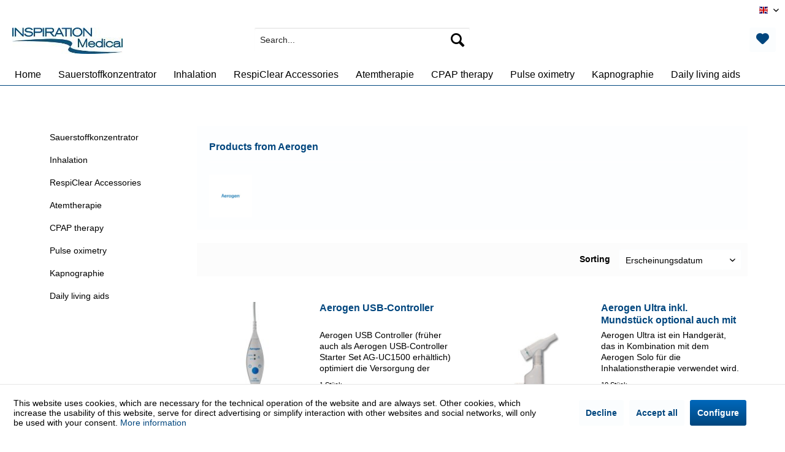

--- FILE ---
content_type: text/html; charset=UTF-8
request_url: https://inspiration-medical.de/en/aerogen/
body_size: 22454
content:
<!DOCTYPE html> <html class="no-js" lang="en" itemscope="itemscope" itemtype="https://schema.org/WebPage"> <head> <meta charset="utf-8"> <meta name="author" content="" /> <meta name="robots" content="index,follow" /> <meta name="revisit-after" content="15 days" /> <meta name="keywords" content="" /> <meta name="description" content="" /> <meta property="og:type" content="product" /> <meta property="og:site_name" content="INSPIRATION Medical - english" /> <meta property="og:title" content="Aerogen" /> <meta property="og:description" content="" /> <meta name="twitter:card" content="product" /> <meta name="twitter:site" content="INSPIRATION Medical - english" /> <meta name="twitter:title" content="Aerogen" /> <meta name="twitter:description" content="" /> <meta property="og:image" content="https://inspiration-medical.de/media/image/24/aa/9b/9.jpg" /> <meta name="twitter:image" content="https://inspiration-medical.de/media/image/24/aa/9b/9.jpg" /> <meta itemprop="copyrightHolder" content="INSPIRATION Medical - english" /> <meta itemprop="copyrightYear" content="2014" /> <meta itemprop="isFamilyFriendly" content="True" /> <meta itemprop="image" content="https://inspiration-medical.de/media/image/b8/98/8d/180x433vZAkmNR4WbqU.jpg" /> <meta name="viewport" content="width=device-width, initial-scale=1.0"> <meta name="mobile-web-app-capable" content="yes"> <meta name="apple-mobile-web-app-title" content="INSPIRATION Medical - english"> <meta name="apple-mobile-web-app-capable" content="yes"> <meta name="apple-mobile-web-app-status-bar-style" content="default"> <link rel="apple-touch-icon-precomposed" href="https://inspiration-medical.de/media/image/b8/98/8d/180x433vZAkmNR4WbqU.jpg"> <link rel="shortcut icon" href="https://inspiration-medical.de/media/image/5a/83/1a/72x72.jpg"> <meta name="msapplication-navbutton-color" content="#00467e" /> <meta name="application-name" content="INSPIRATION Medical - english" /> <meta name="msapplication-starturl" content="https://inspiration-medical.de/en/" /> <meta name="msapplication-window" content="width=1024;height=768" /> <meta name="msapplication-TileImage" content="https://inspiration-medical.de/media/image/85/1a/28/150.jpg"> <meta name="msapplication-TileColor" content="#00467e"> <meta name="theme-color" content="#00467e" /> <link rel="canonical" href="https://inspiration-medical.de/en/aerogen/"/> <title itemprop="name">Aerogen | INSPIRATION Medical - english</title> <link href="/web/cache/1767706653_6d178938d7d87c63fcf3939f650e320c.css" media="all" rel="stylesheet" type="text/css" /> </head> <body class="is--ctl-listing is--act-manufacturer" > <div class="page-wrap"> <noscript class="noscript-main"> <div class="alert is--warning"> <div class="alert--icon"> <i class="icon--element icon--warning"></i> </div> <div class="alert--content"> To be able to use INSPIRATION&#x20;Medical&#x20;-&#x20;english in full range, we recommend activating Javascript in your browser. </div> </div> </noscript>  </div> <header class="header-main"> <div class="top-bar"> <div class="container block-group"> <nav class="top-bar--navigation block" role="menubar">  <div class="top-bar--language navigation--entry"> <form method="post" class="language--form"> <div class="field--select"> <div class="language--flag en_GB">english</div> <div class="select-field"> <select name="__shop" class="language--select" data-auto-submit="true"> <option value="1" > deutsch </option> <option value="2" selected="selected"> english </option> <option value="3" > italiano </option> </select> </div> <input type="hidden" name="__redirect" value="1"> </div> </form> </div>  </div> </nav> </div> </div> <div class="container header--navigation"> <div class="logo-main block-group" role="banner"> <div class="logo--shop block"> <a class="logo--link" href="https://inspiration-medical.de/en/" title="INSPIRATION Medical - english - Switch to homepage"> <picture> <source srcset="https://inspiration-medical.de/media/image/b8/98/8d/180x433vZAkmNR4WbqU.jpg" media="(min-width: 78.75em)"> <source srcset="https://inspiration-medical.de/media/image/b5/20/81/logo_146x35.jpg" media="(min-width: 64em)"> <source srcset="https://inspiration-medical.de/media/image/b5/20/81/logo_146x35.jpg" media="(min-width: 48em)"> <img srcset="https://inspiration-medical.de/media/image/c0/33/d6/logo_150x36KMMFSwBia80RO.jpg" alt="INSPIRATION Medical - english - Switch to homepage" /> </picture> </a> </div> </div> <nav class="shop--navigation block-group"> <ul class="navigation--list block-group" role="menubar"> <li class="navigation--entry entry--menu-left" role="menuitem"> <a class="entry--link entry--trigger btn is--icon-left" href="#offcanvas--left" data-offcanvas="true" data-offCanvasSelector=".sidebar-main" aria-label="Menu"> <i class="icon--menu"></i> Menu </a> </li> <li class="navigation--entry entry--search" role="menuitem" data-search="true" aria-haspopup="true" data-minLength="3"> <a class="btn entry--link entry--trigger" href="#show-hide--search" title="Show / close search" aria-label="Show / close search"> <i class="icon--search"></i> <span class="search--display">Search</span> </a> <form action="/en/search" method="get" class="main-search--form"> <input type="search" name="sSearch" aria-label="Search..." class="main-search--field" autocomplete="off" autocapitalize="off" placeholder="Search..." maxlength="30" /> <button type="submit" class="main-search--button" aria-label="Search"> <i class="icon--search"></i> <span class="main-search--text">Search</span> </button> <div class="form--ajax-loader">&nbsp;</div> </form> <div class="main-search--results"></div> </li> <li class="navigation--entry entry--wishlist"> <a class="btn is--small" href="https://inspiration-medical.de/en/note" title="Merkzettel"> <i class="icon--heart"></i> <span class="navigation--link-text"></span> </a> </li> <link rel="alternate" hreflang="x-default" href="https://inspiration-medical.de/aerogen/" /> <link rel="alternate" hreflang="en-GB" href="https://inspiration-medical.de/en/aerogen/" /> <link rel="alternate" hreflang="it-IT" href="https://inspiration-medical.de/it/aerogen/" /> </ul> </nav> <div class="container--ajax-cart" data-collapse-cart="true"></div> </div> </header> <nav class="navigation-main"> <div class="container" data-menu-scroller="true" data-listSelector=".navigation--list.container" data-viewPortSelector=".navigation--list-wrapper"> <div class="navigation--list-wrapper"> <ul class="navigation--list container" role="menubar" itemscope="itemscope" itemtype="https://schema.org/SiteNavigationElement"> <li class="navigation--entry is--home" role="menuitem"><a class="navigation--link is--first" href="https://inspiration-medical.de/en/" title="Home" aria-label="Home" itemprop="url"><span itemprop="name">Home</span></a></li><li class="navigation--entry" role="menuitem"><a class="navigation--link" href="https://inspiration-medical.de/en/cat/index/sCategory/409" title="Sauerstoffkonzentrator" aria-label="Sauerstoffkonzentrator" itemprop="url"><span itemprop="name">Sauerstoffkonzentrator</span></a></li><li class="navigation--entry" role="menuitem"><a class="navigation--link" href="https://inspiration-medical.de/en/inhalation/" title="Inhalation" aria-label="Inhalation" itemprop="url"><span itemprop="name">Inhalation</span></a></li><li class="navigation--entry" role="menuitem"><a class="navigation--link" href="https://inspiration-medical.de/hustenassistent/kalos-mechanischer-in-und-exsufflator/" title="RespiClear Accessories" aria-label="RespiClear Accessories" itemprop="url" target="_parent"><span itemprop="name">RespiClear Accessories</span></a></li><li class="navigation--entry" role="menuitem"><a class="navigation--link" href="https://inspiration-medical.de/en/atemtherapie/" title="Atemtherapie" aria-label="Atemtherapie" itemprop="url"><span itemprop="name">Atemtherapie</span></a></li><li class="navigation--entry" role="menuitem"><a class="navigation--link" href="https://inspiration-medical.de/en/cpap-therapy/" title="CPAP therapy" aria-label="CPAP therapy" itemprop="url"><span itemprop="name">CPAP therapy</span></a></li><li class="navigation--entry" role="menuitem"><a class="navigation--link" href="https://inspiration-medical.de/en/pulse-oximetry/" title="Pulse oximetry" aria-label="Pulse oximetry" itemprop="url"><span itemprop="name">Pulse oximetry</span></a></li><li class="navigation--entry" role="menuitem"><a class="navigation--link" href="https://inspiration-medical.de/en/kapnographie/" title="Kapnographie" aria-label="Kapnographie" itemprop="url"><span itemprop="name">Kapnographie</span></a></li><li class="navigation--entry" role="menuitem"><a class="navigation--link" href="https://inspiration-medical.de/en/daily-living-aids/" title="Daily living aids" aria-label="Daily living aids" itemprop="url"><span itemprop="name">Daily living aids</span></a></li> </ul> </div> <div class="advanced-menu" data-advanced-menu="true" data-hoverDelay="250"> <div class="menu--container"> <div class="button-container"> <a href="https://inspiration-medical.de/en/cat/index/sCategory/409" class="button--category" aria-label="To category Sauerstoffkonzentrator" title="To category Sauerstoffkonzentrator"> <i class="icon--arrow-right"></i> To category Sauerstoffkonzentrator </a> <span class="button--close"> <i class="icon--cross"></i> </span> </div> <div class="content--wrapper has--content has--teaser"> <ul class="menu--list menu--level-0 columns--2" style="width: 50%;"> <li class="menu--list-item item--level-0" style="width: 100%"> <a href="https://inspiration-medical.de/en/cat/index/sCategory/410" class="menu--list-item-link" aria-label="PO5 mobil" title="PO5 mobil">PO5 mobil</a> </li> <li class="menu--list-item item--level-0" style="width: 100%"> <a href="https://inspiration-medical.de/en/cat/index/sCategory/411" class="menu--list-item-link" aria-label="AO5 stationär" title="AO5 stationär">AO5 stationär</a> </li> </ul> <div class="menu--delimiter" style="right: 50%;"></div> <div class="menu--teaser" style="width: 50%;"> <a href="https://inspiration-medical.de/en/cat/index/sCategory/409" aria-label="To category Sauerstoffkonzentrator" title="To category Sauerstoffkonzentrator" class="teaser--image" style="background-image: url(https://inspiration-medical.de/media/image/43/f8/97/PO5_Disyplay.jpg);"></a> <div class="teaser--headline">Sauerstofftherapie</div> <div class="teaser--text"> Die Langzeit-Sauerstofftherapie ist eine unverzichtbare Behandlungsmethode für Patienten mit chronischen Atemwegserkrankungen. Sie verbessert nicht nur die Lebensqualität, sondern kann auch die Lebenserwartung signifikant erhöhen. Eine... <a class="teaser--text-link" href="https://inspiration-medical.de/en/cat/index/sCategory/409" aria-label="learn more" title="learn more"> learn more </a> </div> </div> </div> </div> <div class="menu--container"> <div class="button-container"> <a href="https://inspiration-medical.de/en/inhalation/" class="button--category" aria-label="To category Inhalation" title="To category Inhalation"> <i class="icon--arrow-right"></i> To category Inhalation </a> <span class="button--close"> <i class="icon--cross"></i> </span> </div> <div class="content--wrapper has--content has--teaser"> <ul class="menu--list menu--level-0 columns--2" style="width: 50%;"> <li class="menu--list-item item--level-0" style="width: 100%"> <a href="https://inspiration-medical.de/en/inhalation/aerogen-drug-nebulizer/" class="menu--list-item-link" aria-label="Aerogen drug nebulizer" title="Aerogen drug nebulizer">Aerogen drug nebulizer</a> <ul class="menu--list menu--level-1 columns--2"> <li class="menu--list-item item--level-1"> <a href="https://inspiration-medical.de/en/inhalation/aerogen-drug-nebulizer/aerogen-pro/" class="menu--list-item-link" aria-label="Aerogen Pro" title="Aerogen Pro">Aerogen Pro</a> </li> <li class="menu--list-item item--level-1"> <a href="https://inspiration-medical.de/en/inhalation/aerogen-drug-nebulizer/aerogen-solo-pro-x/" class="menu--list-item-link" aria-label="Aerogen Solo (Pro-X)" title="Aerogen Solo (Pro-X)">Aerogen Solo (Pro-X)</a> </li> <li class="menu--list-item item--level-1"> <a href="https://inspiration-medical.de/en/inhalation/aerogen-drug-nebulizer/aerogen-usb/" class="menu--list-item-link" aria-label="Aerogen USB" title="Aerogen USB">Aerogen USB</a> </li> <li class="menu--list-item item--level-1"> <a href="https://inspiration-medical.de/en/cat/index/sCategory/399" class="menu--list-item-link" aria-label="Aerogen Ultra" title="Aerogen Ultra">Aerogen Ultra</a> </li> </ul> </li> <li class="menu--list-item item--level-0" style="width: 100%"> <a href="https://inspiration-medical.de/en/inhalation/portable-inhalation-devices/" class="menu--list-item-link" aria-label="Portable inhalation devices" title="Portable inhalation devices">Portable inhalation devices</a> <ul class="menu--list menu--level-1 columns--2"> <li class="menu--list-item item--level-1"> <a href="https://inspiration-medical.de/en/inhalation/portable-inhalation-devices/pocket-air-inhaler/" class="menu--list-item-link" aria-label="Pocket Air inhaler" title="Pocket Air inhaler">Pocket Air inhaler</a> </li> <li class="menu--list-item item--level-1"> <a href="https://inspiration-medical.de/en/inhalation/portable-inhalation-devices/airforce-mini-inhalationsgeraet/" class="menu--list-item-link" aria-label="AirForce Mini Inhalationsgerät" title="AirForce Mini Inhalationsgerät">AirForce Mini Inhalationsgerät</a> </li> <li class="menu--list-item item--level-1"> <a href="https://inspiration-medical.de/en/inhalation/portable-inhalation-devices/airforce-one-kompressor-inhalationsgeraet/" class="menu--list-item-link" aria-label="AirForce One Kompressor Inhalationsgerät" title="AirForce One Kompressor Inhalationsgerät">AirForce One Kompressor Inhalationsgerät</a> </li> </ul> </li> <li class="menu--list-item item--level-0" style="width: 100%"> <a href="https://inspiration-medical.de/en/inhalation/inhalationsmasken/" class="menu--list-item-link" aria-label="Inhalationsmasken" title="Inhalationsmasken">Inhalationsmasken</a> <ul class="menu--list menu--level-1 columns--2"> <li class="menu--list-item item--level-1"> <a href="https://inspiration-medical.de/en/inhalation/inhalationsmasken/sauerstoff-aerosolmasken/" class="menu--list-item-link" aria-label="Sauerstoff &amp; Aerosolmasken" title="Sauerstoff &amp; Aerosolmasken">Sauerstoff & Aerosolmasken</a> </li> <li class="menu--list-item item--level-1"> <a href="https://inspiration-medical.de/en/inhalation/inhalationsmasken/inhalation-masks-tracheostoma/" class="menu--list-item-link" aria-label="Inhalation masks tracheostoma" title="Inhalation masks tracheostoma">Inhalation masks tracheostoma</a> </li> </ul> </li> <li class="menu--list-item item--level-0" style="width: 100%"> <a href="https://inspiration-medical.de/en/inhalation/inhalation-aid-for-metered-dose-inhalers/" class="menu--list-item-link" aria-label="Inhalation aid for metered dose inhalers" title="Inhalation aid for metered dose inhalers">Inhalation aid for metered dose inhalers</a> <ul class="menu--list menu--level-1 columns--2"> <li class="menu--list-item item--level-1"> <a href="https://inspiration-medical.de/en/inhalation/inhalation-aid-for-metered-dose-inhalers/rc-chamber/" class="menu--list-item-link" aria-label="RC-Chamber" title="RC-Chamber">RC-Chamber</a> </li> </ul> </li> </ul> <div class="menu--delimiter" style="right: 50%;"></div> <div class="menu--teaser" style="width: 50%;"> <a href="https://inspiration-medical.de/en/inhalation/" aria-label="To category Inhalation" title="To category Inhalation" class="teaser--image" style="background-image: url(https://inspiration-medical.de/media/image/ea/76/3b/Inhalieren.jpg);"></a> <div class="teaser--headline">Inhalation - why inhale?</div> <div class="teaser--text"> Inhalation is a particularly effective therapy for treating diseases of the upper and lower respiratory tract. The great advantage of inhalation therapy is the efficient and targeted administration of the medication. This means that the... <a class="teaser--text-link" href="https://inspiration-medical.de/en/inhalation/" aria-label="learn more" title="learn more"> learn more </a> </div> </div> </div> </div> <div class="menu--container"> <div class="button-container"> <a href="https://inspiration-medical.de/hustenassistent/kalos-mechanischer-in-und-exsufflator/" class="button--category" aria-label="To category RespiClear Accessories" title="To category RespiClear Accessories"> <i class="icon--arrow-right"></i> To category RespiClear Accessories </a> <span class="button--close"> <i class="icon--cross"></i> </span> </div> <div class="content--wrapper has--content has--teaser"> <ul class="menu--list menu--level-0 columns--2" style="width: 50%;"> <li class="menu--list-item item--level-0" style="width: 100%"> <a href="https://inspiration-medical.de/en/respiclear-accessories/kalos-mechanischer-in-und-exsufflator/" class="menu--list-item-link" aria-label="Kalos mechanischer In- und Exsufflator" title="Kalos mechanischer In- und Exsufflator">Kalos mechanischer In- und Exsufflator</a> </li> </ul> <div class="menu--delimiter" style="right: 50%;"></div> <div class="menu--teaser" style="width: 50%;"> <a href="https://inspiration-medical.de/hustenassistent/kalos-mechanischer-in-und-exsufflator/" aria-label="To category RespiClear Accessories" title="To category RespiClear Accessories" class="teaser--image" style="background-image: url(https://inspiration-medical.de/media/image/89/6d/e9/KALOS-Cough-Assist.jpg);"></a> </div> </div> </div> <div class="menu--container"> <div class="button-container"> <a href="https://inspiration-medical.de/en/atemtherapie/" class="button--category" aria-label="To category Atemtherapie" title="To category Atemtherapie"> <i class="icon--arrow-right"></i> To category Atemtherapie </a> <span class="button--close"> <i class="icon--cross"></i> </span> </div> <div class="content--wrapper has--content has--teaser"> <ul class="menu--list menu--level-0 columns--2" style="width: 50%;"> <li class="menu--list-item item--level-0" style="width: 100%"> <a href="https://inspiration-medical.de/en/atemtherapie/rc-cornet-atemtherapie/" class="menu--list-item-link" aria-label="RC Cornet Atemtherapie" title="RC Cornet Atemtherapie">RC Cornet Atemtherapie</a> <ul class="menu--list menu--level-1 columns--2"> <li class="menu--list-item item--level-1"> <a href="https://inspiration-medical.de/en/atemtherapie/rc-cornet-atemtherapie/rc-cornet-basiscornet/" class="menu--list-item-link" aria-label="RC-Cornet Basiscornet" title="RC-Cornet Basiscornet">RC-Cornet Basiscornet</a> </li> <li class="menu--list-item item--level-1"> <a href="https://inspiration-medical.de/en/atemtherapie/rc-cornet-atemtherapie/rc-cornet-n-basisnasencornet/" class="menu--list-item-link" aria-label="RC-Cornet N Basisnasencornet" title="RC-Cornet N Basisnasencornet">RC-Cornet N Basisnasencornet</a> </li> <li class="menu--list-item item--level-1"> <a href="https://inspiration-medical.de/en/atemtherapie/rc-cornet-atemtherapie/rc-cornet-plus-oral/" class="menu--list-item-link" aria-label="RC-Cornet PLUS ORAL " title="RC-Cornet PLUS ORAL ">RC-Cornet PLUS ORAL </a> </li> <li class="menu--list-item item--level-1"> <a href="https://inspiration-medical.de/en/atemtherapie/rc-cornet-atemtherapie/rc-cornet-plus-nasal/" class="menu--list-item-link" aria-label="RC-Cornet PLUS NASAL" title="RC-Cornet PLUS NASAL">RC-Cornet PLUS NASAL</a> </li> <li class="menu--list-item item--level-1"> <a href="https://inspiration-medical.de/en/atemtherapie/rc-cornet-atemtherapie/rc-cornet-plus-tracheo/" class="menu--list-item-link" aria-label="RC-Cornet PLUS TRACHEO" title="RC-Cornet PLUS TRACHEO">RC-Cornet PLUS TRACHEO</a> </li> <li class="menu--list-item item--level-1"> <a href="https://inspiration-medical.de/en/atemtherapie/rc-cornet-atemtherapie/rc-cornet-accessories/" class="menu--list-item-link" aria-label="RC-Cornet Accessories" title="RC-Cornet Accessories">RC-Cornet Accessories</a> </li> </ul> </li> </ul> <div class="menu--delimiter" style="right: 50%;"></div> <div class="menu--teaser" style="width: 50%;"> <a href="https://inspiration-medical.de/en/atemtherapie/" aria-label="To category Atemtherapie" title="To category Atemtherapie" class="teaser--image" style="background-image: url(https://inspiration-medical.de/media/image/22/b6/ca/Atemtherapie.jpg);"></a> <div class="teaser--headline">Atemtherapiegeräte für Patienten mit Lungenerkrankungen</div> <div class="teaser--text"> Patienten mit obstruktiven Lungenerkrankungen wie COPD, Lungenemphysem, Asthma oder Mukoviszidose sind von ähnlichen Beschwerden betroffen. Bestimmte Atemtherapiegeräte für zuhause können helfen, zähflüssiges Sekret in den Atemwegen zu lösen,... <a class="teaser--text-link" href="https://inspiration-medical.de/en/atemtherapie/" aria-label="learn more" title="learn more"> learn more </a> </div> </div> </div> </div> <div class="menu--container"> <div class="button-container"> <a href="https://inspiration-medical.de/en/cpap-therapy/" class="button--category" aria-label="To category CPAP therapy" title="To category CPAP therapy"> <i class="icon--arrow-right"></i> To category CPAP therapy </a> <span class="button--close"> <i class="icon--cross"></i> </span> </div> <div class="content--wrapper has--content has--teaser"> <ul class="menu--list menu--level-0 columns--2" style="width: 50%;"> <li class="menu--list-item item--level-0" style="width: 100%"> <a href="https://inspiration-medical.de/en/cpap-therapy/resvent-cpap-geraete/" class="menu--list-item-link" aria-label="Resvent CPAP Geräte" title="Resvent CPAP Geräte">Resvent CPAP Geräte</a> </li> <li class="menu--list-item item--level-0" style="width: 100%"> <a href="https://inspiration-medical.de/en/cpap-therapy/cpap-hygiene-reinigung/" class="menu--list-item-link" aria-label="CPAP Hygiene &amp; Reinigung" title="CPAP Hygiene &amp; Reinigung">CPAP Hygiene & Reinigung</a> <ul class="menu--list menu--level-1 columns--2"> <li class="menu--list-item item--level-1"> <a href="https://inspiration-medical.de/en/cpap-therapy/cpap-hygiene-reinigung/cpap-cleaning-wipes/" class="menu--list-item-link" aria-label="CPAP cleaning wipes" title="CPAP cleaning wipes">CPAP cleaning wipes</a> </li> <li class="menu--list-item item--level-1"> <a href="https://inspiration-medical.de/en/cpap-therapy/cpap-hygiene-reinigung/cpap-cleaning-agents/" class="menu--list-item-link" aria-label="CPAP cleaning agents" title="CPAP cleaning agents">CPAP cleaning agents</a> </li> <li class="menu--list-item item--level-1"> <a href="https://inspiration-medical.de/en/cpap-therapy/cpap-hygiene-reinigung/cpap-cleaning-brushes/" class="menu--list-item-link" aria-label="CPAP cleaning brushes" title="CPAP cleaning brushes">CPAP cleaning brushes</a> </li> <li class="menu--list-item item--level-1"> <a href="https://inspiration-medical.de/en/cpap-therapy/cpap-hygiene-reinigung/other-cpap-cleaning/" class="menu--list-item-link" aria-label="Other CPAP cleaning" title="Other CPAP cleaning">Other CPAP cleaning</a> </li> </ul> </li> <li class="menu--list-item item--level-0" style="width: 100%"> <a href="https://inspiration-medical.de/en/cpap-therapy/cpap-kopfkissen-bezuege/" class="menu--list-item-link" aria-label="CPAP Kopfkissen &amp; Bezüge" title="CPAP Kopfkissen &amp; Bezüge">CPAP Kopfkissen & Bezüge</a> <ul class="menu--list menu--level-1 columns--2"> <li class="menu--list-item item--level-1"> <a href="https://inspiration-medical.de/en/cpap-therapy/cpap-kopfkissen-bezuege/cpap-kopfkissen/" class="menu--list-item-link" aria-label="CPAP Kopfkissen" title="CPAP Kopfkissen">CPAP Kopfkissen</a> </li> <li class="menu--list-item item--level-1"> <a href="https://inspiration-medical.de/en/cpap-therapy/cpap-kopfkissen-bezuege/cpap-pillow-cases/" class="menu--list-item-link" aria-label="CPAP pillow cases" title="CPAP pillow cases">CPAP pillow cases</a> </li> </ul> </li> <li class="menu--list-item item--level-0" style="width: 100%"> <a href="https://inspiration-medical.de/en/cpap-therapy/cpap-atemschlaeuche-huellen/" class="menu--list-item-link" aria-label="CPAP Atemschläuche &amp; Hüllen" title="CPAP Atemschläuche &amp; Hüllen">CPAP Atemschläuche & Hüllen</a> <ul class="menu--list menu--level-1 columns--2"> <li class="menu--list-item item--level-1"> <a href="https://inspiration-medical.de/en/cpap-therapy/cpap-atemschlaeuche-huellen/cpap-breathing-hoses/" class="menu--list-item-link" aria-label="CPAP breathing hoses" title="CPAP breathing hoses">CPAP breathing hoses</a> </li> <li class="menu--list-item item--level-1"> <a href="https://inspiration-medical.de/en/cpap-therapy/cpap-atemschlaeuche-huellen/cpap-breathing-tube-sleeves/" class="menu--list-item-link" aria-label="CPAP breathing tube sleeves" title="CPAP breathing tube sleeves">CPAP breathing tube sleeves</a> </li> </ul> </li> <li class="menu--list-item item--level-0" style="width: 100%"> <a href="https://inspiration-medical.de/en/cpap-therapy/soclean-2-zubehoer/" class="menu--list-item-link" aria-label="SoClean 2 &amp; Zubehör" title="SoClean 2 &amp; Zubehör">SoClean 2 & Zubehör</a> <ul class="menu--list menu--level-1 columns--2"> <li class="menu--list-item item--level-1"> <a href="https://inspiration-medical.de/en/cpap-therapy/soclean-2-zubehoer/soclean-2-filter-cartridge/" class="menu--list-item-link" aria-label="SoClean 2 filter cartridge" title="SoClean 2 filter cartridge">SoClean 2 filter cartridge</a> </li> <li class="menu--list-item item--level-1"> <a href="https://inspiration-medical.de/en/cpap-therapy/soclean-2-zubehoer/soclean2-adaptors/" class="menu--list-item-link" aria-label="SoClean2 Adaptors" title="SoClean2 Adaptors">SoClean2 Adaptors</a> </li> <li class="menu--list-item item--level-1"> <a href="https://inspiration-medical.de/en/cpap-therapy/soclean-2-zubehoer/other-soclean-accessories/" class="menu--list-item-link" aria-label="Other SoClean accessories" title="Other SoClean accessories">Other SoClean accessories</a> </li> </ul> </li> </ul> <div class="menu--delimiter" style="right: 50%;"></div> <div class="menu--teaser" style="width: 50%;"> <div class="teaser--headline">CPAP Hygiene leicht gemacht</div> <div class="teaser--text"> Es ist wichtig, die CPAP-Maske, den CPAP-Schlauch und das CPAP-Gerät regelmäßig zu reinigen. Die Reinigung sorgt nicht nur für Hygiene und angenehme Frische. Sie schützt auch vor Bakterien, Viren und Keimen. Spezielle CPAP-Reinigungstücher,... <a class="teaser--text-link" href="https://inspiration-medical.de/en/cpap-therapy/" aria-label="learn more" title="learn more"> learn more </a> </div> </div> </div> </div> <div class="menu--container"> <div class="button-container"> <a href="https://inspiration-medical.de/en/pulse-oximetry/" class="button--category" aria-label="To category Pulse oximetry" title="To category Pulse oximetry"> <i class="icon--arrow-right"></i> To category Pulse oximetry </a> <span class="button--close"> <i class="icon--cross"></i> </span> </div> <div class="content--wrapper has--content has--teaser"> <ul class="menu--list menu--level-0 columns--2" style="width: 50%;"> <li class="menu--list-item item--level-0" style="width: 100%"> <a href="https://inspiration-medical.de/en/pulse-oximetry/nellcor-pulsoximetrie/" class="menu--list-item-link" aria-label="Nellcor Pulsoximetrie" title="Nellcor Pulsoximetrie">Nellcor Pulsoximetrie</a> <ul class="menu--list menu--level-1 columns--2"> <li class="menu--list-item item--level-1"> <a href="https://inspiration-medical.de/en/pulse-oximetry/nellcor-pulsoximetrie/nellcor-pm10n/" class="menu--list-item-link" aria-label="Nellcor PM10N" title="Nellcor PM10N">Nellcor PM10N</a> </li> <li class="menu--list-item item--level-1"> <a href="https://inspiration-medical.de/en/pulse-oximetry/nellcor-pulsoximetrie/nellcor-pm100n/" class="menu--list-item-link" aria-label="Nellcor PM100N" title="Nellcor PM100N">Nellcor PM100N</a> </li> <li class="menu--list-item item--level-1"> <a href="https://inspiration-medical.de/en/pulse-oximetry/nellcor-pulsoximetrie/nellcor-spo2-sensors/" class="menu--list-item-link" aria-label="Nellcor SpO2 Sensors" title="Nellcor SpO2 Sensors">Nellcor SpO2 Sensors</a> </li> <li class="menu--list-item item--level-1"> <a href="https://inspiration-medical.de/en/pulse-oximetry/nellcor-pulsoximetrie/nellcor-accessories/" class="menu--list-item-link" aria-label="Nellcor accessories" title="Nellcor accessories">Nellcor accessories</a> </li> </ul> </li> <li class="menu--list-item item--level-0" style="width: 100%"> <a href="https://inspiration-medical.de/en/pulse-oximetry/masimo-products-exclusively-sold-to-germany/" class="menu--list-item-link" aria-label="Masimo products exclusively sold to Germany" title="Masimo products exclusively sold to Germany">Masimo products exclusively sold to Germany</a> <ul class="menu--list menu--level-1 columns--2"> <li class="menu--list-item item--level-1"> <a href="https://inspiration-medical.de/en/pulse-oximetry/masimo-products-exclusively-sold-to-germany/masimo-rad-97-geraete/masimo-rad-97/" class="menu--list-item-link" aria-label="Masimo RAD-97" title="Masimo RAD-97">Masimo RAD-97</a> </li> <li class="menu--list-item item--level-1"> <a href="https://inspiration-medical.de/en/pulse-oximetry/masimo-products-exclusively-sold-to-germany/masimo-rad-97-geraete/masimo-rad-97-incl.-nibp/" class="menu--list-item-link" aria-label="Masimo RAD-97 incl. NIBP" title="Masimo RAD-97 incl. NIBP">Masimo RAD-97 incl. NIBP</a> </li> <li class="menu--list-item item--level-1"> <a href="https://inspiration-medical.de/en/pulse-oximetry/masimo-products-exclusively-sold-to-germany/masimo-rad-97-geraete/masimo-rad-97-incl.-capnography/" class="menu--list-item-link" aria-label="Masimo RAD-97 incl. capnography" title="Masimo RAD-97 incl. capnography">Masimo RAD-97 incl. capnography</a> </li> <li class="menu--list-item item--level-1"> <a href="https://inspiration-medical.de/en/pulse-oximetry/masimo-products-exclusively-sold-to-germany/masimo-rad-g-geraete/masimo-rad-g/" class="menu--list-item-link" aria-label="Masimo RAD-G" title="Masimo RAD-G">Masimo RAD-G</a> </li> <li class="menu--list-item item--level-1"> <a href="https://inspiration-medical.de/en/pulse-oximetry/masimo-products-exclusively-sold-to-germany/masimo-rad-g-geraete/masimo-rad-g-mit-temperatur/" class="menu--list-item-link" aria-label="Masimo RAD-G mit Temperatur" title="Masimo RAD-G mit Temperatur">Masimo RAD-G mit Temperatur</a> </li> <li class="menu--list-item item--level-1"> <a href="https://inspiration-medical.de/en/cat/index/sCategory/403" class="menu--list-item-link" aria-label="Masimo MightySat Rx Fingerpulsoximeter" title="Masimo MightySat Rx Fingerpulsoximeter">Masimo MightySat Rx Fingerpulsoximeter</a> </li> <li class="menu--list-item item--level-1"> <a href="https://inspiration-medical.de/en/pulse-oximetry/masimo-products-exclusively-sold-to-germany/masimo-safetynet-alert/" class="menu--list-item-link" aria-label="Masimo SafetyNet Alert" title="Masimo SafetyNet Alert">Masimo SafetyNet Alert</a> </li> <li class="menu--list-item item--level-1"> <a href="https://inspiration-medical.de/en/cat/index/sCategory/400" class="menu--list-item-link" aria-label="Masimo LNCS" title="Masimo LNCS">Masimo LNCS</a> </li> <li class="menu--list-item item--level-1"> <a href="https://inspiration-medical.de/en/cat/index/sCategory/401" class="menu--list-item-link" aria-label="Masimo RD SET" title="Masimo RD SET">Masimo RD SET</a> </li> <li class="menu--list-item item--level-1"> <a href="https://inspiration-medical.de/en/cat/index/sCategory/402" class="menu--list-item-link" aria-label="Masimo RD rainbow SET" title="Masimo RD rainbow SET">Masimo RD rainbow SET</a> </li> <li class="menu--list-item item--level-1"> <a href="https://inspiration-medical.de/en/pulse-oximetry/masimo-products-exclusively-sold-to-germany/masimo-spo2-sensors/" class="menu--list-item-link" aria-label="Masimo SpO2 Sensors" title="Masimo SpO2 Sensors">Masimo SpO2 Sensors</a> </li> <li class="menu--list-item item--level-1"> <a href="https://inspiration-medical.de/en/pulse-oximetry/masimo-products-exclusively-sold-to-germany/masimo-accessories/" class="menu--list-item-link" aria-label="Masimo accessories" title="Masimo accessories">Masimo accessories</a> </li> </ul> </li> <li class="menu--list-item item--level-0" style="width: 100%"> <a href="https://inspiration-medical.de/en/pulse-oximetry/masimo-pulse-co-oximeter/" class="menu--list-item-link" aria-label="Masimo Pulse CO-Oximeter" title="Masimo Pulse CO-Oximeter">Masimo Pulse CO-Oximeter</a> <ul class="menu--list menu--level-1 columns--2"> <li class="menu--list-item item--level-1"> <a href="https://inspiration-medical.de/en/pulse-oximetry/masimo-pulse-co-oximeter/masimo-rad-57-co/" class="menu--list-item-link" aria-label="Masimo RAD-57 CO" title="Masimo RAD-57 CO">Masimo RAD-57 CO</a> </li> <li class="menu--list-item item--level-1"> <a href="https://inspiration-medical.de/en/pulse-oximetry/masimo-pulse-co-oximeter/masimo-rad-67-co-hb/" class="menu--list-item-link" aria-label="Masimo RAD-67 CO + Hb" title="Masimo RAD-67 CO + Hb">Masimo RAD-67 CO + Hb</a> </li> </ul> </li> <li class="menu--list-item item--level-0" style="width: 100%"> <a href="https://inspiration-medical.de/en/pulse-oximetry/hum-pulsoximetrie/" class="menu--list-item-link" aria-label="HUM Pulsoximetrie" title="HUM Pulsoximetrie">HUM Pulsoximetrie</a> <ul class="menu--list menu--level-1 columns--2"> <li class="menu--list-item item--level-1"> <a href="https://inspiration-medical.de/en/pulse-oximetry/hum-pulsoximetrie/aerocheck-sat801/" class="menu--list-item-link" aria-label="AEROcheck sat801+" title="AEROcheck sat801+">AEROcheck sat801+</a> </li> <li class="menu--list-item item--level-1"> <a href="https://inspiration-medical.de/en/pulse-oximetry/hum-pulsoximetrie/aerocheck-sat805/" class="menu--list-item-link" aria-label="AEROcheck sat805" title="AEROcheck sat805">AEROcheck sat805</a> </li> <li class="menu--list-item item--level-1"> <a href="https://inspiration-medical.de/en/cat/index/sCategory/404" class="menu--list-item-link" aria-label="HUM AEROcheck FCE" title="HUM AEROcheck FCE">HUM AEROcheck FCE</a> </li> <li class="menu--list-item item--level-1"> <a href="https://inspiration-medical.de/en/cat/index/sCategory/405" class="menu--list-item-link" aria-label="HUM AEROcheck FCH" title="HUM AEROcheck FCH">HUM AEROcheck FCH</a> </li> </ul> </li> </ul> <div class="menu--delimiter" style="right: 50%;"></div> <div class="menu--teaser" style="width: 50%;"> <a href="https://inspiration-medical.de/en/pulse-oximetry/" aria-label="To category Pulse oximetry" title="To category Pulse oximetry" class="teaser--image" style="background-image: url(https://inspiration-medical.de/media/image/1a/ee/7d/rad-97_3-up_group_9-11-17_web.jpg);"></a> <div class="teaser--headline">Pulsoximetrie, Pulsoximeter, SpO2 Sensoren, Patientenkabel und Zubehör-Produkte</div> <div class="teaser--text"> INSPIRATON Medical GmbH bietet für die nicht-invasive Messung der arteriellen Sauerstoffsättigung und Pulsmessung mittels Lichtabsorption ein ausgewähltes Sortiment an innovativen und qualitativ hochwertigen Pulsoximetern, Sensoren und Zubehör... <a class="teaser--text-link" href="https://inspiration-medical.de/en/pulse-oximetry/" aria-label="learn more" title="learn more"> learn more </a> </div> </div> </div> </div> <div class="menu--container"> <div class="button-container"> <a href="https://inspiration-medical.de/en/kapnographie/" class="button--category" aria-label="To category Kapnographie" title="To category Kapnographie"> <i class="icon--arrow-right"></i> To category Kapnographie </a> <span class="button--close"> <i class="icon--cross"></i> </span> </div> <div class="content--wrapper has--content has--teaser"> <ul class="menu--list menu--level-0 columns--2" style="width: 50%;"> <li class="menu--list-item item--level-0" style="width: 100%"> <a href="https://inspiration-medical.de/en/kapnographie/masimo-emma-emergency-capnograph/" class="menu--list-item-link" aria-label="Masimo EMMA emergency capnograph" title="Masimo EMMA emergency capnograph">Masimo EMMA emergency capnograph</a> <ul class="menu--list menu--level-1 columns--2"> <li class="menu--list-item item--level-1"> <a href="https://inspiration-medical.de/en/kapnographie/masimo-emma-emergency-capnograph/masimo-emma-capnograph/" class="menu--list-item-link" aria-label="Masimo EMMA Capnograph" title="Masimo EMMA Capnograph">Masimo EMMA Capnograph</a> </li> <li class="menu--list-item item--level-1"> <a href="https://inspiration-medical.de/en/kapnographie/masimo-emma-emergency-capnograph/masimo-emma-adaptors/" class="menu--list-item-link" aria-label="Masimo EMMA adaptors" title="Masimo EMMA adaptors">Masimo EMMA adaptors</a> </li> </ul> </li> <li class="menu--list-item item--level-0" style="width: 100%"> <a href="https://inspiration-medical.de/en/kapnographie/masimo-rad-97-nomoline-kapnograph/" class="menu--list-item-link" aria-label="Masimo RAD-97 NomoLine Kapnograph" title="Masimo RAD-97 NomoLine Kapnograph">Masimo RAD-97 NomoLine Kapnograph</a> <ul class="menu--list menu--level-1 columns--2"> <li class="menu--list-item item--level-1"> <a href="https://inspiration-medical.de/en/kapnographie/masimo-rad-97-nomoline-kapnograph/nomoline-adapter-langfristiger-einsatz/" class="menu--list-item-link" aria-label="NomoLine Adapter langfristiger Einsatz" title="NomoLine Adapter langfristiger Einsatz">NomoLine Adapter langfristiger Einsatz</a> </li> <li class="menu--list-item item--level-1"> <a href="https://inspiration-medical.de/en/kapnographie/masimo-rad-97-nomoline-kapnograph/nomoline-adapter-kurzfristiger-einsatz/" class="menu--list-item-link" aria-label="NomoLine Adapter kurzfristiger Einsatz" title="NomoLine Adapter kurzfristiger Einsatz">NomoLine Adapter kurzfristiger Einsatz</a> </li> </ul> </li> <li class="menu--list-item item--level-0" style="width: 100%"> <a href="https://inspiration-medical.de/en/cat/index/sCategory/406" class="menu--list-item-link" aria-label="Neso 200 SpO2 und EtCO2 Monitor" title="Neso 200 SpO2 und EtCO2 Monitor">Neso 200 SpO2 und EtCO2 Monitor</a> </li> </ul> <div class="menu--delimiter" style="right: 50%;"></div> <div class="menu--teaser" style="width: 50%;"> <a href="https://inspiration-medical.de/en/kapnographie/" aria-label="To category Kapnographie" title="To category Kapnographie" class="teaser--image" style="background-image: url(https://inspiration-medical.de/media/image/70/44/b6/Kapnographie.jpg);"></a> <div class="teaser--headline">Kapnographie - CO2 Messung</div> <div class="teaser--text"> Die Kapnographie ist ein medizinisches Messverfahren, bei dem der Kohlendioxidgehalt in der Ausatemluft des Patienten gemessen und überwacht wird. Neben den Zahlenwerten wird auch die Kapnographiekurve aufgezeichnet, um eine präzisere Bewertung... <a class="teaser--text-link" href="https://inspiration-medical.de/en/kapnographie/" aria-label="learn more" title="learn more"> learn more </a> </div> </div> </div> </div> <div class="menu--container"> <div class="button-container"> <a href="https://inspiration-medical.de/en/daily-living-aids/" class="button--category" aria-label="To category Daily living aids" title="To category Daily living aids"> <i class="icon--arrow-right"></i> To category Daily living aids </a> <span class="button--close"> <i class="icon--cross"></i> </span> </div> <div class="content--wrapper has--content"> <ul class="menu--list menu--level-0 columns--4" style="width: 100%;"> <li class="menu--list-item item--level-0" style="width: 100%"> <a href="https://inspiration-medical.de/en/cat/index/sCategory/407" class="menu--list-item-link" aria-label="Frequencer Zubehör" title="Frequencer Zubehör">Frequencer Zubehör</a> </li> <li class="menu--list-item item--level-0" style="width: 100%"> <a href="https://inspiration-medical.de/en/daily-living-aids/medizinische-netzteile/" class="menu--list-item-link" aria-label="Medizinische Netzteile" title="Medizinische Netzteile">Medizinische Netzteile</a> </li> </ul> </div> </div> </div> </div> </nav> <section class=" content-main container block-group"> <div class="content-main--inner"> <div id='cookie-consent' class='off-canvas is--left block-transition' data-cookie-consent-manager='true' data-cookieTimeout='60'> <div class='cookie-consent--header cookie-consent--close'> Cookie preferences <i class="icon--arrow-right"></i> </div> <div class='cookie-consent--description'> This website uses cookies, which are necessary for the technical operation of the website and are always set. Other cookies, which increase the comfort when using this website, are used for direct advertising or to facilitate interaction with other websites and social networks, are only set with your consent. </div> <div class='cookie-consent--configuration'> <div class='cookie-consent--configuration-header'> <div class='cookie-consent--configuration-header-text'>Configuration</div> </div> <div class='cookie-consent--configuration-main'> <div class='cookie-consent--group'> <input type="hidden" class="cookie-consent--group-name" value="technical" /> <label class="cookie-consent--group-state cookie-consent--state-input cookie-consent--required"> <input type="checkbox" name="technical-state" class="cookie-consent--group-state-input" disabled="disabled" checked="checked"/> <span class="cookie-consent--state-input-element"></span> </label> <div class='cookie-consent--group-title' data-collapse-panel='true' data-contentSiblingSelector=".cookie-consent--group-container"> <div class="cookie-consent--group-title-label cookie-consent--state-label"> Technically required </div> <span class="cookie-consent--group-arrow is-icon--right"> <i class="icon--arrow-right"></i> </span> </div> <div class='cookie-consent--group-container'> <div class='cookie-consent--group-description'> These cookies are necessary for the basic functions of the shop. </div> <div class='cookie-consent--cookies-container'> <div class='cookie-consent--cookie'> <input type="hidden" class="cookie-consent--cookie-name" value="allowCookie" /> <label class="cookie-consent--cookie-state cookie-consent--state-input cookie-consent--required"> <input type="checkbox" name="allowCookie-state" class="cookie-consent--cookie-state-input" disabled="disabled" checked="checked" /> <span class="cookie-consent--state-input-element"></span> </label> <div class='cookie--label cookie-consent--state-label'> "Allow all cookies" cookie </div> </div> <div class='cookie-consent--cookie'> <input type="hidden" class="cookie-consent--cookie-name" value="cookieDeclined" /> <label class="cookie-consent--cookie-state cookie-consent--state-input cookie-consent--required"> <input type="checkbox" name="cookieDeclined-state" class="cookie-consent--cookie-state-input" disabled="disabled" checked="checked" /> <span class="cookie-consent--state-input-element"></span> </label> <div class='cookie--label cookie-consent--state-label'> "Decline all cookies" cookie </div> </div> <div class='cookie-consent--cookie'> <input type="hidden" class="cookie-consent--cookie-name" value="csrf_token" /> <label class="cookie-consent--cookie-state cookie-consent--state-input cookie-consent--required"> <input type="checkbox" name="csrf_token-state" class="cookie-consent--cookie-state-input" disabled="disabled" checked="checked" /> <span class="cookie-consent--state-input-element"></span> </label> <div class='cookie--label cookie-consent--state-label'> CSRF token </div> </div> <div class='cookie-consent--cookie'> <input type="hidden" class="cookie-consent--cookie-name" value="cookiePreferences" /> <label class="cookie-consent--cookie-state cookie-consent--state-input cookie-consent--required"> <input type="checkbox" name="cookiePreferences-state" class="cookie-consent--cookie-state-input" disabled="disabled" checked="checked" /> <span class="cookie-consent--state-input-element"></span> </label> <div class='cookie--label cookie-consent--state-label'> Cookie preferences </div> </div> <div class='cookie-consent--cookie'> <input type="hidden" class="cookie-consent--cookie-name" value="currency" /> <label class="cookie-consent--cookie-state cookie-consent--state-input cookie-consent--required"> <input type="checkbox" name="currency-state" class="cookie-consent--cookie-state-input" disabled="disabled" checked="checked" /> <span class="cookie-consent--state-input-element"></span> </label> <div class='cookie--label cookie-consent--state-label'> Currency change </div> </div> <div class='cookie-consent--cookie'> <input type="hidden" class="cookie-consent--cookie-name" value="slt" /> <label class="cookie-consent--cookie-state cookie-consent--state-input cookie-consent--required"> <input type="checkbox" name="slt-state" class="cookie-consent--cookie-state-input" disabled="disabled" checked="checked" /> <span class="cookie-consent--state-input-element"></span> </label> <div class='cookie--label cookie-consent--state-label'> Customer recognition </div> </div> <div class='cookie-consent--cookie'> <input type="hidden" class="cookie-consent--cookie-name" value="nocache" /> <label class="cookie-consent--cookie-state cookie-consent--state-input cookie-consent--required"> <input type="checkbox" name="nocache-state" class="cookie-consent--cookie-state-input" disabled="disabled" checked="checked" /> <span class="cookie-consent--state-input-element"></span> </label> <div class='cookie--label cookie-consent--state-label'> Customer-specific caching </div> </div> <div class='cookie-consent--cookie'> <input type="hidden" class="cookie-consent--cookie-name" value="x-cache-context-hash" /> <label class="cookie-consent--cookie-state cookie-consent--state-input cookie-consent--required"> <input type="checkbox" name="x-cache-context-hash-state" class="cookie-consent--cookie-state-input" disabled="disabled" checked="checked" /> <span class="cookie-consent--state-input-element"></span> </label> <div class='cookie--label cookie-consent--state-label'> Individual prices </div> </div> <div class='cookie-consent--cookie'> <input type="hidden" class="cookie-consent--cookie-name" value="dvaccess_settings" /> <label class="cookie-consent--cookie-state cookie-consent--state-input cookie-consent--required"> <input type="checkbox" name="dvaccess_settings-state" class="cookie-consent--cookie-state-input" disabled="disabled" checked="checked" /> <span class="cookie-consent--state-input-element"></span> </label> <div class='cookie--label cookie-consent--state-label'> Saves accessibility settings </div> </div> <div class='cookie-consent--cookie'> <input type="hidden" class="cookie-consent--cookie-name" value="shop" /> <label class="cookie-consent--cookie-state cookie-consent--state-input cookie-consent--required"> <input type="checkbox" name="shop-state" class="cookie-consent--cookie-state-input" disabled="disabled" checked="checked" /> <span class="cookie-consent--state-input-element"></span> </label> <div class='cookie--label cookie-consent--state-label'> Selected shop </div> </div> <div class='cookie-consent--cookie'> <input type="hidden" class="cookie-consent--cookie-name" value="session" /> <label class="cookie-consent--cookie-state cookie-consent--state-input cookie-consent--required"> <input type="checkbox" name="session-state" class="cookie-consent--cookie-state-input" disabled="disabled" checked="checked" /> <span class="cookie-consent--state-input-element"></span> </label> <div class='cookie--label cookie-consent--state-label'> Session </div> </div> <div class='cookie-consent--cookie'> <input type="hidden" class="cookie-consent--cookie-name" value="cobRemember" /> <label class="cookie-consent--cookie-state cookie-consent--state-input cookie-consent--required"> <input type="checkbox" name="cobRemember-state" class="cookie-consent--cookie-state-input" disabled="disabled" checked="checked" /> <span class="cookie-consent--state-input-element"></span> </label> <div class='cookie--label cookie-consent--state-label'> Two Factor Authentication </div> </div> </div> </div> </div> <div class='cookie-consent--group'> <input type="hidden" class="cookie-consent--group-name" value="comfort" /> <label class="cookie-consent--group-state cookie-consent--state-input"> <input type="checkbox" name="comfort-state" class="cookie-consent--group-state-input"/> <span class="cookie-consent--state-input-element"></span> </label> <div class='cookie-consent--group-title' data-collapse-panel='true' data-contentSiblingSelector=".cookie-consent--group-container"> <div class="cookie-consent--group-title-label cookie-consent--state-label"> Comfort functions </div> <span class="cookie-consent--group-arrow is-icon--right"> <i class="icon--arrow-right"></i> </span> </div> <div class='cookie-consent--group-container'> <div class='cookie-consent--group-description'> These cookies are used to make the shopping experience even more appealing, for example for the recognition of the visitor. </div> <div class='cookie-consent--cookies-container'> <div class='cookie-consent--cookie'> <input type="hidden" class="cookie-consent--cookie-name" value="sUniqueID" /> <label class="cookie-consent--cookie-state cookie-consent--state-input"> <input type="checkbox" name="sUniqueID-state" class="cookie-consent--cookie-state-input" /> <span class="cookie-consent--state-input-element"></span> </label> <div class='cookie--label cookie-consent--state-label'> Note </div> </div> </div> </div> </div> <div class='cookie-consent--group'> <input type="hidden" class="cookie-consent--group-name" value="statistics" /> <label class="cookie-consent--group-state cookie-consent--state-input"> <input type="checkbox" name="statistics-state" class="cookie-consent--group-state-input"/> <span class="cookie-consent--state-input-element"></span> </label> <div class='cookie-consent--group-title' data-collapse-panel='true' data-contentSiblingSelector=".cookie-consent--group-container"> <div class="cookie-consent--group-title-label cookie-consent--state-label"> Statistics & Tracking </div> <span class="cookie-consent--group-arrow is-icon--right"> <i class="icon--arrow-right"></i> </span> </div> <div class='cookie-consent--group-container'> <div class='cookie-consent--cookies-container'> <div class='cookie-consent--cookie'> <input type="hidden" class="cookie-consent--cookie-name" value="partner" /> <label class="cookie-consent--cookie-state cookie-consent--state-input"> <input type="checkbox" name="partner-state" class="cookie-consent--cookie-state-input" /> <span class="cookie-consent--state-input-element"></span> </label> <div class='cookie--label cookie-consent--state-label'> Affiliate program </div> </div> <div class='cookie-consent--cookie'> <input type="hidden" class="cookie-consent--cookie-name" value="x-ua-device" /> <label class="cookie-consent--cookie-state cookie-consent--state-input"> <input type="checkbox" name="x-ua-device-state" class="cookie-consent--cookie-state-input" /> <span class="cookie-consent--state-input-element"></span> </label> <div class='cookie--label cookie-consent--state-label'> Track device being used </div> </div> </div> </div> </div> </div> </div> <div class="cookie-consent--save"> <input class="cookie-consent--save-button btn is--primary" type="button" value="Save preferences" /> </div> </div> <div class="listing--sidebar"> <aside class="sidebar-main off-canvas"> <div class="navigation--smartphone"> <ul class="navigation--list "> <li class="navigation--entry entry--close-off-canvas"> <a href="#close-categories-menu" title="Close menu" class="navigation--link"> Close menu <i class="icon--arrow-right"></i> </a> </li> </ul> <div class="mobile--switches">  <div class="top-bar--language navigation--entry"> <form method="post" class="language--form"> <div class="field--select"> <div class="language--flag en_GB">english</div> <div class="select-field"> <select name="__shop" class="language--select" data-auto-submit="true"> <option value="1" > deutsch </option> <option value="2" selected="selected"> english </option> <option value="3" > italiano </option> </select> </div> <input type="hidden" name="__redirect" value="1"> </div> </form> </div>  </div> </div> <div class="sidebar--categories-wrapper" data-subcategory-nav="true" data-mainCategoryId="3" data-categoryId="0" data-fetchUrl=""> <div class="categories--headline navigation--headline"> Categories </div> <div class="sidebar--categories-navigation"> <ul class="sidebar--navigation categories--navigation navigation--list is--drop-down is--level0 is--rounded" role="menu"> <li class="navigation--entry has--sub-children" role="menuitem"> <a class="navigation--link link--go-forward" href="https://inspiration-medical.de/en/cat/index/sCategory/409" data-categoryId="409" data-fetchUrl="/en/widgets/listing/getCategory/categoryId/409" title="Sauerstoffkonzentrator" > Sauerstoffkonzentrator <span class="is--icon-right"> <i class="icon--arrow-right"></i> </span> </a> </li> <li class="navigation--entry has--sub-children" role="menuitem"> <a class="navigation--link link--go-forward" href="https://inspiration-medical.de/en/inhalation/" data-categoryId="239" data-fetchUrl="/en/widgets/listing/getCategory/categoryId/239" title="Inhalation" > Inhalation <span class="is--icon-right"> <i class="icon--arrow-right"></i> </span> </a> </li> <li class="navigation--entry has--sub-children" role="menuitem"> <a class="navigation--link link--go-forward" href="https://inspiration-medical.de/hustenassistent/kalos-mechanischer-in-und-exsufflator/" data-categoryId="162" data-fetchUrl="/en/widgets/listing/getCategory/categoryId/162" title="RespiClear Accessories" target="_parent"> RespiClear Accessories <span class="is--icon-right"> <i class="icon--arrow-right"></i> </span> </a> </li> <li class="navigation--entry has--sub-children" role="menuitem"> <a class="navigation--link link--go-forward" href="https://inspiration-medical.de/en/atemtherapie/" data-categoryId="368" data-fetchUrl="/en/widgets/listing/getCategory/categoryId/368" title="Atemtherapie" > Atemtherapie <span class="is--icon-right"> <i class="icon--arrow-right"></i> </span> </a> </li> <li class="navigation--entry has--sub-children" role="menuitem"> <a class="navigation--link link--go-forward" href="https://inspiration-medical.de/en/cpap-therapy/" data-categoryId="115" data-fetchUrl="/en/widgets/listing/getCategory/categoryId/115" title="CPAP therapy" > CPAP therapy <span class="is--icon-right"> <i class="icon--arrow-right"></i> </span> </a> </li> <li class="navigation--entry has--sub-children" role="menuitem"> <a class="navigation--link link--go-forward" href="https://inspiration-medical.de/en/pulse-oximetry/" data-categoryId="6" data-fetchUrl="/en/widgets/listing/getCategory/categoryId/6" title="Pulse oximetry" > Pulse oximetry <span class="is--icon-right"> <i class="icon--arrow-right"></i> </span> </a> </li> <li class="navigation--entry has--sub-children" role="menuitem"> <a class="navigation--link link--go-forward" href="https://inspiration-medical.de/en/kapnographie/" data-categoryId="375" data-fetchUrl="/en/widgets/listing/getCategory/categoryId/375" title="Kapnographie" > Kapnographie <span class="is--icon-right"> <i class="icon--arrow-right"></i> </span> </a> </li> <li class="navigation--entry has--sub-children" role="menuitem"> <a class="navigation--link link--go-forward" href="https://inspiration-medical.de/en/daily-living-aids/" data-categoryId="131" data-fetchUrl="/en/widgets/listing/getCategory/categoryId/131" title="Daily living aids" > Daily living aids <span class="is--icon-right"> <i class="icon--arrow-right"></i> </span> </a> </li> </ul> </div> </div> </aside> <div class="sidebar-filter"> <div class="sidebar-filter--content"> <div class="action--filter-options off-canvas is--hidden is--ajax-reload"> <a href="#" class="filter--close-btn" data-show-products-text="Show %s product(s)"> Close filters <i class="icon--arrow-right"></i> </a> <div class="filter--container"> <form id="filter" method="get" data-filter-form="true" data-is-in-sidebar="true" data-listing-url="https://inspiration-medical.de/en/widgets/listing/listingCount/sSupplier/10/sCategory/3" data-is-filtered="0" data-load-facets="true" data-instant-filter-result="true" class=" is--instant-filter"> <input type="hidden" name="p" value="1"/> <input type="hidden" name="o" value="1"/> <input type="hidden" name="n" value="200"/> <div class="filter--facet-container"> </div> <div class="filter--active-container" data-reset-label="Reset all filters"> </div> </form> </div> </div> </div> </div> </div> <div class="content--wrapper"> <div class="content listing--content"> <div class="vendor--info panel has--border"> <h1 class="panel--title is--underline"> Products from Aerogen </h1> <div class="panel--body is--wide"> <div class="vendor--image-wrapper"> <img class="vendor--image" src="https://inspiration-medical.de/media/image/24/aa/9b/9.jpg" alt="Aerogen"> </div> </div> </div> <div class="listing--wrapper has--sidebar-filter"> <div data-listing-actions="true" data-bufferTime="0" class="listing--actions is--rounded without-facets without-pagination"> <form class="action--sort action--content block" method="get" data-action-form="true"> <input type="hidden" name="p" value="1"> <label for="o" class="sort--label action--label">Sorting</label> <div class="sort--select select-field"> <select id="o" name="o" class="sort--field action--field" data-auto-submit="true" data-loadingindicator="false"> <option value="1" selected="selected">Erscheinungsdatum</option> <option value="2">Beliebtheit</option> <option value="3">Niedrigster Preis</option> <option value="4">Höchster Preis</option> <option value="5">Artikelbezeichnung</option> <option value="8">Position</option> <option value="9">Artikelnummer</option> <option value="7">Beste Ergebnisse</option> </select> </div> </form> <div class="listing--paging panel--paging"> <form class="action--per-page action--content block" method="get" data-action-form="true"> <input type="hidden" name="p" value="1"> <label for="n" class="per-page--label action--label">Products per page</label> <div class="per-page--select select-field"> <select id="n" name="n" class="per-page--field action--field" data-auto-submit="true" data-loadingindicator="false"> <option value="12" >12</option> <option value="24" >24</option> <option value="36" >36</option> <option value="48" >48</option> </select> </div> </form> </div> </div> <div class="listing--container"> <div class="listing-no-filter-result"> <div class="alert is--info is--rounded is--hidden"> <div class="alert--icon"> <i class="icon--element icon--info"></i> </div> <div class="alert--content"> No results were found for the filter! </div> </div> </div> <div class="listing" data-ajax-wishlist="true" data-compare-ajax="true" data-infinite-scrolling="true" data-productBoxLayout="basic" data-ajaxUrl="/en/widgets/Listing/ajaxListing/sSupplier/10" data-loadPreviousSnippet="Load previous articles" data-loadMoreSnippet="Load more articles" data-categoryId="3" data-pages="1" data-threshold="4" data-pageShortParameter="p"> <div class="product--box box--basic" data-page-index="1" data-ordernumber="AG-UC1000-NE" data-category-id="3"> <div class="box--content is--rounded"> <div class="product--badges"> </div> <div class="product--info"> <a href="https://inspiration-medical.de/en/detail/index/sArticle/679" title="Aerogen USB-Controller" class="product--image" > <span class="image--element"> <span class="image--media"> <img srcset="https://inspiration-medical.de/media/image/98/c1/6b/AG-UC1500_200x200.jpg" alt="Aeroben USB-Controller" data-extension="jpg" title="Aeroben USB-Controller" /> </span> </span> </a> <a href="https://inspiration-medical.de/en/detail/index/sArticle/679" class="product--title" title="Aerogen USB-Controller"> Aerogen USB-Controller </a> <div class="product--description"> Aerogen USB Controller (früher auch als Aerogen USB-Controller Starter Set AG-UC1500 erhältlich) optimiert die Versorgung der Patienten und macht eine leistungsstarke Verabreichung von Lösungen, Suspensionen, Proteinen und Peptiden... </div> <div class="product--price-info"> <div class="price--unit" title=" 1 Stück"> <span class="price--label label--purchase-unit is--bold is--nowrap"> </span> <span class="is--nowrap"> 1 Stück </span> </div> <div class="product--price"> </div> </div> <div class="product--btn-container"> <button class="buybox--button block btn is--primary is--icon-right is--center is--large"> <div><a href=https://inspiration-medical.de/en/detail/index/sArticle/679 style="color:#FFFFFF">Informazions&nbsp;<i class="icon--info2" style="font-size:large"></i></a></div> </button> </div> <div class="product--actions"> </div> </div> </div> </div> <div class="product--box box--basic" data-page-index="1" data-ordernumber="AG-AS7000" data-category-id="3"> <div class="box--content is--rounded"> <div class="product--badges"> </div> <div class="product--info"> <a href="https://inspiration-medical.de/en/detail/index/sArticle/677" title="Aerogen Ultra inkl. Mundstück optional auch mit Maske und Mundstück" class="product--image" > <span class="image--element"> <span class="image--media"> <img srcset="https://inspiration-medical.de/media/image/ab/fa/65/AG-AS7000_200x200.jpg, https://inspiration-medical.de/media/image/5e/a7/d5/AG-AS7000_200x200@2x.jpg 2x" alt="Aerogen Ultra inkl. Mundstück optional auch mit Maske und Mundstück" data-extension="jpg" title="Aerogen Ultra inkl. Mundstück optional auch mit Maske und Mundstück" /> </span> </span> </a> <a href="https://inspiration-medical.de/en/detail/index/sArticle/677" class="product--title" title="Aerogen Ultra inkl. Mundstück optional auch mit Maske und Mundstück"> Aerogen Ultra inkl. Mundstück optional auch mit Maske und Mundstück </a> <div class="product--description"> Aerogen Ultra ist ein Handgerät, das in Kombination mit dem Aerogen Solo für die Inhalationstherapie verwendet wird. Es kann sowohl nach der Beatmung als auch bei Exazerbationen eingesetzt werden. Mit Aerogen Ultra wird die wirksame... </div> <div class="product--price-info"> <div class="price--unit" title=" 10 Stück"> <span class="price--label label--purchase-unit is--bold is--nowrap"> </span> <span class="is--nowrap"> 10 Stück </span> </div> <div class="product--price"> </div> </div> <div class="product--btn-container"> <div class="product--detail-btn"> <a href="https://inspiration-medical.de/en/detail/index/sArticle/677" class="buybox--button block btn is--icon-right is--center is--large" title="Details - Aerogen Ultra inkl. Mundstück optional auch mit Maske und Mundstück"> Details <i class="icon--arrow-right"></i> </a> </div> </div> <div class="product--actions"> </div> </div> </div> </div> <div class="product--box box--basic" data-page-index="1" data-ordernumber="AG-PX1000-NE" data-category-id="3"> <div class="box--content is--rounded"> <div class="product--badges"> </div> <div class="product--info"> <a href="https://inspiration-medical.de/en/detail/index/sArticle/683" title="Aerogen Pro-X Controller Kit" class="product--image" > <span class="image--element"> <span class="image--media"> <img srcset="https://inspiration-medical.de/media/image/3d/10/97/AG-PX1000-NE_Komplett_Set_800x800_200x200.png" alt="AG-PX1000-NE Aerogen Pro-X Controller Kit" data-extension="png" title="AG-PX1000-NE Aerogen Pro-X Controller Kit" /> </span> </span> </a> <a href="https://inspiration-medical.de/en/detail/index/sArticle/683" class="product--title" title="Aerogen Pro-X Controller Kit"> Aerogen Pro-X Controller Kit </a> <div class="product--description"> Aerogen Solo Pro-X Controller Kit optimiert die Versorgung der Patienten und macht eine leistungsstarke Verabreichung von Lösungen, Suspensionen, Proteinen und Peptiden mittels Inhalation möglich. Weitere ausführliche Informationen zum... </div> <div class="product--price-info"> <div class="price--unit" title=" 1 Stück"> <span class="price--label label--purchase-unit is--bold is--nowrap"> </span> <span class="is--nowrap"> 1 Stück </span> </div> <div class="product--price"> </div> </div> <div class="product--btn-container"> <button class="buybox--button block btn is--primary is--icon-right is--center is--large"> <div><a href=https://inspiration-medical.de/en/detail/index/sArticle/683 style="color:#FFFFFF">Informazions&nbsp;<i class="icon--info2" style="font-size:large"></i></a></div> </button> </div> <div class="product--actions"> </div> </div> </div> </div> <div class="product--box box--basic" data-page-index="1" data-ordernumber="AG-AP6000-NE" data-category-id="3"> <div class="box--content is--rounded"> <div class="product--badges"> </div> <div class="product--info"> <a href="https://inspiration-medical.de/en/inhalation/aerogen-drug-nebulizer/aerogen-pro/aerogen-pro-starter-kit/157/aerogen-pro-starter-set-komplettset-inkl.-autoklavierbarer-medikamentenvernebler" title="Aerogen Pro Starter Set Komplettset inkl. autoklavierbarer Medikamentenvernebler" class="product--image" > <span class="image--element"> <span class="image--media"> <img srcset="https://inspiration-medical.de/media/image/51/8f/1a/Aerogen-Pro-m-Vernebler-u-T-St-ck-265x624Iec4yRE3KD8Bv_200x200.jpg, https://inspiration-medical.de/media/image/b7/81/a4/Aerogen-Pro-m-Vernebler-u-T-St-ck-265x624Iec4yRE3KD8Bv_200x200@2x.jpg 2x" alt="Aeroneb Pro AG-AP6000-NE" data-extension="jpg" title="Aeroneb Pro AG-AP6000-NE" /> </span> </span> </a> <a href="https://inspiration-medical.de/en/inhalation/aerogen-drug-nebulizer/aerogen-pro/aerogen-pro-starter-kit/157/aerogen-pro-starter-set-komplettset-inkl.-autoklavierbarer-medikamentenvernebler" class="product--title" title="Aerogen Pro Starter Set Komplettset inkl. autoklavierbarer Medikamentenvernebler"> Aerogen Pro Starter Set Komplettset inkl. autoklavierbarer Medikamentenvernebler </a> <div class="product--description"> Aerogen Professional (Pro) Starter-Kit (ehemals Aeroneb) optimiert die Versorgung der Patienten und macht eine leistungsstarke Verabreichung von Lösungen, Suspensionen, Proteinen und Peptiden mittels Inhalation möglich. Weitere... </div> <div class="product--price-info"> <div class="price--unit" title=" 1 Stück"> <span class="price--label label--purchase-unit is--bold is--nowrap"> </span> <span class="is--nowrap"> 1 Stück </span> </div> <div class="product--price"> </div> </div> <div class="product--btn-container"> <button class="buybox--button block btn is--primary is--icon-right is--center is--large"> <div><a href=https://inspiration-medical.de/en/inhalation/aerogen-drug-nebulizer/aerogen-pro/aerogen-pro-starter-kit/157/aerogen-pro-starter-set-komplettset-inkl.-autoklavierbarer-medikamentenvernebler style="color:#FFFFFF">Informazions&nbsp;<i class="icon--info2" style="font-size:large"></i></a></div> </button> </div> <div class="product--actions"> </div> </div> </div> </div> <div class="product--box box--basic" data-page-index="1" data-ordernumber="AG-AS3350" data-category-id="3"> <div class="box--content is--rounded"> <div class="product--badges"> </div> <div class="product--info"> <a href="https://inspiration-medical.de/en/inhalation/aerogen-drug-nebulizer/aerogen-solo-pro-x/aerogen-solo-verneblereinheiten/136/aerogen-solo-convenience-kit" title="Aerogen Solo Convenience Kit" class="product--image" > <span class="image--element"> <span class="image--media"> <img srcset="https://inspiration-medical.de/media/image/d0/5c/cd/ag-as3300-264x300_200x200.jpg, https://inspiration-medical.de/media/image/7d/02/5e/ag-as3300-264x300_200x200@2x.jpg 2x" alt="Aerogen Verneblereinheiten und T-Stücke als Set" data-extension="jpg" title="Aerogen Verneblereinheiten und T-Stücke als Set" /> </span> </span> </a> <a href="https://inspiration-medical.de/en/inhalation/aerogen-drug-nebulizer/aerogen-solo-pro-x/aerogen-solo-verneblereinheiten/136/aerogen-solo-convenience-kit" class="product--title" title="Aerogen Solo Convenience Kit"> Aerogen Solo Convenience Kit </a> <div class="product--description"> Aerogen Solo Convenience Kit - Solo-Verneblereinheiten und Erwachsenen-T-Stück inkl. Verschlussstopfen 10x Aerogen Solo-Verneblereinheit (AG-AS3200) 10x Aerogen Solo-Erwachsenen T-Stück (AG-AS3010) inkl. Verschlussstopfen (AG-AS3450)... </div> <div class="product--price-info"> <div class="price--unit" title=" 10 Stück"> <span class="price--label label--purchase-unit is--bold is--nowrap"> </span> <span class="is--nowrap"> 10 Stück </span> </div> <div class="product--price"> </div> </div> <div class="product--btn-container"> <button class="buybox--button block btn is--primary is--icon-right is--center is--large"> <div><a href=https://inspiration-medical.de/en/inhalation/aerogen-drug-nebulizer/aerogen-solo-pro-x/aerogen-solo-verneblereinheiten/136/aerogen-solo-convenience-kit style="color:#FFFFFF">Informazions&nbsp;<i class="icon--info2" style="font-size:large"></i></a></div> </button> </div> <div class="product--actions"> </div> </div> </div> </div> <div class="product--box box--basic" data-page-index="1" data-ordernumber="AG-AS3010" data-category-id="3"> <div class="box--content is--rounded"> <div class="product--badges"> </div> <div class="product--info"> <a href="https://inspiration-medical.de/en/inhalation/aerogen-drug-nebulizer/aerogen-solo-pro-x/aerogen-solo-t-stuecke/131/aerogen-pro-x-solo-erwachsenen-t-stueck" title="Aerogen Pro-X (Solo) Erwachsenen T-Stück" class="product--image" > <span class="image--element"> <span class="image--media"> <img srcset="https://inspiration-medical.de/media/image/b9/9c/df/AG-AS3010_200x200.jpg, https://inspiration-medical.de/media/image/47/1f/db/AG-AS3010_200x200@2x.jpg 2x" alt="Aerogen AG-AS3010 T-Stück für Erwachsene" data-extension="jpg" title="Aerogen AG-AS3010 T-Stück für Erwachsene" /> </span> </span> </a> <a href="https://inspiration-medical.de/en/inhalation/aerogen-drug-nebulizer/aerogen-solo-pro-x/aerogen-solo-t-stuecke/131/aerogen-pro-x-solo-erwachsenen-t-stueck" class="product--title" title="Aerogen Pro-X (Solo) Erwachsenen T-Stück"> Aerogen Pro-X (Solo) Erwachsenen T-Stück </a> <div class="product--description"> Aerogen (Aeroneb) Pro-X (Solo) T-Stücke für Erwachsene 22mm ID/ 22mm ID/ 22mm AD für Aerogen (Aeroneb) Solo Verneblereinheiten "Single-Patient-Use" nicht aufbereitbar Lieferumfang: 10 Stück je Packung Weitere Informationen zur Aerogen... </div> <div class="product--price-info"> <div class="price--unit" title=" 10 Stück"> <span class="price--label label--purchase-unit is--bold is--nowrap"> </span> <span class="is--nowrap"> 10 Stück </span> </div> <div class="product--price"> </div> </div> <div class="product--btn-container"> <button class="buybox--button block btn is--primary is--icon-right is--center is--large"> <div><a href=https://inspiration-medical.de/en/inhalation/aerogen-drug-nebulizer/aerogen-solo-pro-x/aerogen-solo-t-stuecke/131/aerogen-pro-x-solo-erwachsenen-t-stueck style="color:#FFFFFF">Informazions&nbsp;<i class="icon--info2" style="font-size:large"></i></a></div> </button> </div> <div class="product--actions"> </div> </div> </div> </div> <div class="product--box box--basic" data-page-index="1" data-ordernumber="AG-AS3200" data-category-id="3"> <div class="box--content is--rounded"> <div class="product--badges"> </div> <div class="product--info"> <a href="https://inspiration-medical.de/en/inhalation/aerogen-drug-nebulizer/aerogen-solo-pro-x/aerogen-solo-verneblereinheiten/143/aerogen-pro-x-solo-verneblereinheiten" title="Aerogen Pro-X (Solo) Verneblereinheiten" class="product--image" > <span class="image--element"> <span class="image--media"> <img srcset="https://inspiration-medical.de/media/image/9d/cf/49/Aerogen-product-solo-1-Solovernebler-510x452_200x200.jpg, https://inspiration-medical.de/media/image/41/c9/88/Aerogen-product-solo-1-Solovernebler-510x452_200x200@2x.jpg 2x" alt="Aeroneb /Aerogen Solo Vernebler AG-AS3001" data-extension="jpg" title="Aeroneb /Aerogen Solo Vernebler AG-AS3001" /> </span> </span> </a> <a href="https://inspiration-medical.de/en/inhalation/aerogen-drug-nebulizer/aerogen-solo-pro-x/aerogen-solo-verneblereinheiten/143/aerogen-pro-x-solo-verneblereinheiten" class="product--title" title="Aerogen Pro-X (Solo) Verneblereinheiten"> Aerogen Pro-X (Solo) Verneblereinheiten </a> <div class="product--description"> Aerogen (Aeroneb) Pro-X (Solo) Verneblereinheiten "Single-Patient-Use" für die Nutzung am Aerogen (Aeroneb) Pro-X oder USB Modul nicht aufbereitbar Bitte wählen Sie die gewünschte Verpackungseinheit oben rechts im Menü aus Weitere... </div> <div class="product--price-info"> <div class="price--unit" title=" 10 Stück"> <span class="price--label label--purchase-unit is--bold is--nowrap"> </span> <span class="is--nowrap"> 10 Stück </span> </div> <div class="product--price"> </div> </div> <div class="product--btn-container"> <div class="product--detail-btn"> <a href="https://inspiration-medical.de/en/inhalation/aerogen-drug-nebulizer/aerogen-solo-pro-x/aerogen-solo-verneblereinheiten/143/aerogen-pro-x-solo-verneblereinheiten" class="buybox--button block btn is--icon-right is--center is--large" title="Details - Aerogen Pro-X (Solo) Verneblereinheiten"> Details <i class="icon--arrow-right"></i> </a> </div> </div> <div class="product--actions"> </div> </div> </div> </div> <div class="product--box box--basic" data-page-index="1" data-ordernumber="AG-AS3020" data-category-id="3"> <div class="box--content is--rounded"> <div class="product--badges"> </div> <div class="product--info"> <a href="https://inspiration-medical.de/en/inhalation/aerogen-drug-nebulizer/aerogen-solo-pro-x/aerogen-solo-t-stuecke/130/aerogen-pro-x-solo-kinder-t-stueck" title="Aerogen Pro-X (Solo) Kinder T-Stück" class="product--image" > <span class="image--element"> <span class="image--media"> <img srcset="https://inspiration-medical.de/media/image/82/08/f8/ag-as3020-217x18216dGNLUDDuYqr_200x200.jpg, https://inspiration-medical.de/media/image/01/1e/6d/ag-as3020-217x18216dGNLUDDuYqr_200x200@2x.jpg 2x" alt="Aerogen Solo Pädiatrie T-Stück AG-AS3020" data-extension="jpg" title="Aerogen Solo Pädiatrie T-Stück AG-AS3020" /> </span> </span> </a> <a href="https://inspiration-medical.de/en/inhalation/aerogen-drug-nebulizer/aerogen-solo-pro-x/aerogen-solo-t-stuecke/130/aerogen-pro-x-solo-kinder-t-stueck" class="product--title" title="Aerogen Pro-X (Solo) Kinder T-Stück"> Aerogen Pro-X (Solo) Kinder T-Stück </a> <div class="product--description"> Aerogen (Aeroneb) Pro-X (Solo) T-Stücke für Kinder (Pädiatrie) 15 mm ID / 22mm ID / 15mm AD für Aerogen (Aeroneb) Solo Verneblereinheiten "Single-Patient-Use" nicht aufbereitbar Lieferumfang: 10 Stück je Packung Weitere Informationen zur... </div> <div class="product--price-info"> <div class="price--unit" title=" 10 Stück"> <span class="price--label label--purchase-unit is--bold is--nowrap"> </span> <span class="is--nowrap"> 10 Stück </span> </div> <div class="product--price"> </div> </div> <div class="product--btn-container"> <button class="buybox--button block btn is--primary is--icon-right is--center is--large"> <div><a href=https://inspiration-medical.de/en/inhalation/aerogen-drug-nebulizer/aerogen-solo-pro-x/aerogen-solo-t-stuecke/130/aerogen-pro-x-solo-kinder-t-stueck style="color:#FFFFFF">Informazions&nbsp;<i class="icon--info2" style="font-size:large"></i></a></div> </button> </div> <div class="product--actions"> </div> </div> </div> </div> <div class="product--box box--basic" data-page-index="1" data-ordernumber="AG-AS3450" data-category-id="3"> <div class="box--content is--rounded"> <div class="product--badges"> </div> <div class="product--info"> <a href="https://inspiration-medical.de/en/inhalation/aerogen-drug-nebulizer/aerogen-solo-pro-x/aerogen-solo-t-stuecke/135/aerogen-pro-x-solo-verschluss-stopfen-fuer-t-stueck" title="Aerogen Pro-X (Solo) Verschluss-Stopfen für T-Stück" class="product--image" > <span class="image--element"> <span class="image--media"> <img srcset="https://inspiration-medical.de/media/image/99/96/85/ag-as3450-250x171_200x200.jpg, https://inspiration-medical.de/media/image/84/72/10/ag-as3450-250x171_200x200@2x.jpg 2x" alt="AG-AS3450 Silikon Verschlussstopfen für Solo T-Stücke" data-extension="jpg" title="AG-AS3450 Silikon Verschlussstopfen für Solo T-Stücke" /> </span> </span> </a> <a href="https://inspiration-medical.de/en/inhalation/aerogen-drug-nebulizer/aerogen-solo-pro-x/aerogen-solo-t-stuecke/135/aerogen-pro-x-solo-verschluss-stopfen-fuer-t-stueck" class="product--title" title="Aerogen Pro-X (Solo) Verschluss-Stopfen für T-Stück"> Aerogen Pro-X (Solo) Verschluss-Stopfen für T-Stück </a> <div class="product--description"> Aerogen (Aeroneb) Solo T-Stück Verschluss-Stopfen für die T-Stücke AG-AS3010, AG-AS3020 und AG-AS3025 "Single-Patient-Use" nicht aufbereitbar Lieferumfang: 10 Stück je Packung Weitere Informationen zur Aerogen Solo-Verneblereinheit... </div> <div class="product--price-info"> <div class="price--unit" title=" 10 Stück"> <span class="price--label label--purchase-unit is--bold is--nowrap"> </span> <span class="is--nowrap"> 10 Stück </span> </div> <div class="product--price"> </div> </div> <div class="product--btn-container"> <button class="buybox--button block btn is--primary is--icon-right is--center is--large"> <div><a href=https://inspiration-medical.de/en/inhalation/aerogen-drug-nebulizer/aerogen-solo-pro-x/aerogen-solo-t-stuecke/135/aerogen-pro-x-solo-verschluss-stopfen-fuer-t-stueck style="color:#FFFFFF">Informazions&nbsp;<i class="icon--info2" style="font-size:large"></i></a></div> </button> </div> <div class="product--actions"> </div> </div> </div> </div> <div class="product--box box--basic" data-page-index="1" data-ordernumber="AG-AP1085" data-category-id="3"> <div class="box--content is--rounded"> <div class="product--badges"> </div> <div class="product--info"> <a href="https://inspiration-medical.de/en/inhalation/aerogen-drug-nebulizer/aerogen-pro/aerogen-pro-weiteres-zubehoer/151/aerogen-verbindungskabel-zwischen-pro-x-und-pro-kontrollmodul-und-verneblereinheit" title="Aerogen Verbindungskabel zwischen Pro-X und Pro Kontrollmodul und Verneblereinheit" class="product--image" > <span class="image--element"> <span class="image--media"> <img srcset="https://inspiration-medical.de/media/image/de/25/e3/1085_200x200.jpg, https://inspiration-medical.de/media/image/09/0e/b9/1085_200x200@2x.jpg 2x" alt="Verbindungskabel AG-AP1085" data-extension="jpg" title="Verbindungskabel AG-AP1085" /> </span> </span> </a> <a href="https://inspiration-medical.de/en/inhalation/aerogen-drug-nebulizer/aerogen-pro/aerogen-pro-weiteres-zubehoer/151/aerogen-verbindungskabel-zwischen-pro-x-und-pro-kontrollmodul-und-verneblereinheit" class="product--title" title="Aerogen Verbindungskabel zwischen Pro-X und Pro Kontrollmodul und Verneblereinheit"> Aerogen Verbindungskabel zwischen Pro-X und Pro Kontrollmodul und Verneblereinheit </a> <div class="product--description"> Aerogen (Aeroneb) Pro-X & Pro Verbindungskabel kompatibel mit Aerogen Pro-X kompatibel mit Aerogen Pro Verbindungskabel zwischen Verneblereinheit (AG-AS3100, AG-AS3200, AG-AS3600) und Steuereinheit Kabellänge: 1,80 m </div> <div class="product--price-info"> <div class="price--unit" title=" 1 Stück"> <span class="price--label label--purchase-unit is--bold is--nowrap"> </span> <span class="is--nowrap"> 1 Stück </span> </div> <div class="product--price"> </div> </div> <div class="product--btn-container"> <button class="buybox--button block btn is--primary is--icon-right is--center is--large"> <div><a href=https://inspiration-medical.de/en/inhalation/aerogen-drug-nebulizer/aerogen-pro/aerogen-pro-weiteres-zubehoer/151/aerogen-verbindungskabel-zwischen-pro-x-und-pro-kontrollmodul-und-verneblereinheit style="color:#FFFFFF">Informazions&nbsp;<i class="icon--info2" style="font-size:large"></i></a></div> </button> </div> <div class="product--actions"> </div> </div> </div> </div> <div class="product--box box--basic" data-page-index="1" data-ordernumber="AG-AP0200" data-category-id="3"> <div class="box--content is--rounded"> <div class="product--badges"> </div> <div class="product--info"> <a href="https://inspiration-medical.de/en/inhalation/aerogen-drug-nebulizer/aerogen-pro/aerogen-pro-weiteres-zubehoer/155/aerogen-akku-fuer-pro-x-pro-kontrollmodul" title="Aerogen Akku für Pro-X &amp; Pro Kontrollmodul" class="product--image" > <span class="image--element"> <span class="image--media"> <img srcset="https://inspiration-medical.de/media/image/44/af/3e/ag-ap0200-400x378_200x200.jpg, https://inspiration-medical.de/media/image/69/0f/30/ag-ap0200-400x378_200x200@2x.jpg 2x" alt="Akku für Aerogen Pro-X und Pro Steuereinheitenn" data-extension="jpg" title="Akku für Aerogen Pro-X und Pro Steuereinheitenn" /> </span> </span> </a> <a href="https://inspiration-medical.de/en/inhalation/aerogen-drug-nebulizer/aerogen-pro/aerogen-pro-weiteres-zubehoer/155/aerogen-akku-fuer-pro-x-pro-kontrollmodul" class="product--title" title="Aerogen Akku für Pro-X &amp; Pro Kontrollmodul"> Aerogen Akku für Pro-X &amp; Pro Kontrollmodul </a> <div class="product--description"> Akku für Aerogen (Aeroneb) Pro / Solo wiederaufladbarer Akku für Aerogen Pro-X (Solo) oder Pro Steuereinheit Nickel-Metallhybrid(NiMH)-Batterie 4,8 V Nennausgangsleistung bei vollständiger Ladung versorgt der Akku das Kontrollmodul 45... </div> <div class="product--price-info"> <div class="price--unit" title=" 1 Stück"> <span class="price--label label--purchase-unit is--bold is--nowrap"> </span> <span class="is--nowrap"> 1 Stück </span> </div> <div class="product--price"> </div> </div> <div class="product--btn-container"> <button class="buybox--button block btn is--primary is--icon-right is--center is--large"> <div><a href=https://inspiration-medical.de/en/inhalation/aerogen-drug-nebulizer/aerogen-pro/aerogen-pro-weiteres-zubehoer/155/aerogen-akku-fuer-pro-x-pro-kontrollmodul style="color:#FFFFFF">Informazions&nbsp;<i class="icon--info2" style="font-size:large"></i></a></div> </button> </div> <div class="product--actions"> </div> </div> </div> </div> <div class="product--box box--basic" data-page-index="1" data-ordernumber="AG-AP1040-EU" data-category-id="3"> <div class="box--content is--rounded"> <div class="product--badges"> </div> <div class="product--info"> <a href="https://inspiration-medical.de/en/inhalation/aerogen-drug-nebulizer/aerogen-pro/aerogen-pro-weiteres-zubehoer/154/aerogen-netzteil-ac/dc-adapter-fuer-pro-x-pro-kontrollmodul" title="Aerogen Netzteil AC/DC Adapter für Pro-X &amp; Pro Kontrollmodul" class="product--image" > <span class="image--element"> <span class="image--media"> <img srcset="https://inspiration-medical.de/media/image/5d/7e/70/1040_200x200.jpg, https://inspiration-medical.de/media/image/72/77/cd/1040_200x200@2x.jpg 2x" alt="Netzteil für Aerogen (Aeroneb) Pro / Solo AG-AP1040" data-extension="jpg" title="Netzteil für Aerogen (Aeroneb) Pro / Solo AG-AP1040" /> </span> </span> </a> <a href="https://inspiration-medical.de/en/inhalation/aerogen-drug-nebulizer/aerogen-pro/aerogen-pro-weiteres-zubehoer/154/aerogen-netzteil-ac/dc-adapter-fuer-pro-x-pro-kontrollmodul" class="product--title" title="Aerogen Netzteil AC/DC Adapter für Pro-X &amp; Pro Kontrollmodul"> Aerogen Netzteil AC/DC Adapter für Pro-X &amp; Pro Kontrollmodul </a> <div class="product--description"> Netzteil für Aerogen (Aeroeneb) Pro-X und Pro Steuereinheit Eingang 100 bis 240 V~AC, 50/60 Hz., Ausgang 9 V (inkl. EU-Adapter) </div> <div class="product--price-info"> <div class="price--unit" title=" 1 Stück"> <span class="price--label label--purchase-unit is--bold is--nowrap"> </span> <span class="is--nowrap"> 1 Stück </span> </div> <div class="product--price"> </div> </div> <div class="product--btn-container"> <button class="buybox--button block btn is--primary is--icon-right is--center is--large"> <div><a href=https://inspiration-medical.de/en/inhalation/aerogen-drug-nebulizer/aerogen-pro/aerogen-pro-weiteres-zubehoer/154/aerogen-netzteil-ac/dc-adapter-fuer-pro-x-pro-kontrollmodul style="color:#FFFFFF">Informazions&nbsp;<i class="icon--info2" style="font-size:large"></i></a></div> </button> </div> <div class="product--actions"> </div> </div> </div> </div> <div class="product--box box--basic" data-page-index="1" data-ordernumber="AG-AP1060" data-category-id="3"> <div class="box--content is--rounded"> <div class="product--badges"> </div> <div class="product--info"> <a href="https://inspiration-medical.de/en/inhalation/aerogen-drug-nebulizer/aerogen-pro/aerogen-pro-weiteres-zubehoer/152/aerogen-montagehalterung-fuer-pro-x-und-pro-kontrollmodul" title="Aerogen Montagehalterung für Pro-X und Pro Kontrollmodul" class="product--image" > <span class="image--element"> <span class="image--media"> <img srcset="https://inspiration-medical.de/media/image/4a/0a/17/1060_200x200.jpg, https://inspiration-medical.de/media/image/a3/ee/06/1060_200x200@2x.jpg 2x" alt="Universalhalterung AG-AP1060 " data-extension="jpg" title="Universalhalterung AG-AP1060 " /> </span> </span> </a> <a href="https://inspiration-medical.de/en/inhalation/aerogen-drug-nebulizer/aerogen-pro/aerogen-pro-weiteres-zubehoer/152/aerogen-montagehalterung-fuer-pro-x-und-pro-kontrollmodul" class="product--title" title="Aerogen Montagehalterung für Pro-X und Pro Kontrollmodul"> Aerogen Montagehalterung für Pro-X und Pro Kontrollmodul </a> <div class="product--description"> Aerogen (Aeroneb) Universal-Montagehalterung zur Befestigung am Mobiliar für Aerogen Pro-X und Pro Steuereinheit den Schwalbenschwanz erhalten Sie separat </div> <div class="product--price-info"> <div class="price--unit" title=" 1 Stück"> <span class="price--label label--purchase-unit is--bold is--nowrap"> </span> <span class="is--nowrap"> 1 Stück </span> </div> <div class="product--price"> </div> </div> <div class="product--btn-container"> <button class="buybox--button block btn is--primary is--icon-right is--center is--large"> <div><a href=https://inspiration-medical.de/en/inhalation/aerogen-drug-nebulizer/aerogen-pro/aerogen-pro-weiteres-zubehoer/152/aerogen-montagehalterung-fuer-pro-x-und-pro-kontrollmodul style="color:#FFFFFF">Informazions&nbsp;<i class="icon--info2" style="font-size:large"></i></a></div> </button> </div> <div class="product--actions"> </div> </div> </div> </div> <div class="product--box box--basic" data-page-index="1" data-ordernumber="AG-AP1020" data-category-id="3"> <div class="box--content is--rounded"> <div class="product--badges"> </div> <div class="product--info"> <a href="https://inspiration-medical.de/en/inhalation/aerogen-drug-nebulizer/aerogen-pro/aerogen-pro-t-stuecke/160/aerogen-pro-kinder-paediatrie-t-stueck-autoklavierbar" title="Aerogen Pro Kinder (Pädiatrie) T-Stück autoklavierbar" class="product--image" > <span class="image--element"> <span class="image--media"> <img srcset="https://inspiration-medical.de/media/image/ca/59/a6/AG-AP1020-248x245_200x200.jpg, https://inspiration-medical.de/media/image/df/fb/83/AG-AP1020-248x245_200x200@2x.jpg 2x" alt="Pro Kinder T-Stück AG-AP1020" data-extension="jpg" title="Pro Kinder T-Stück AG-AP1020" /> </span> </span> </a> <a href="https://inspiration-medical.de/en/inhalation/aerogen-drug-nebulizer/aerogen-pro/aerogen-pro-t-stuecke/160/aerogen-pro-kinder-paediatrie-t-stueck-autoklavierbar" class="product--title" title="Aerogen Pro Kinder (Pädiatrie) T-Stück autoklavierbar"> Aerogen Pro Kinder (Pädiatrie) T-Stück autoklavierbar </a> <div class="product--description"> Aerogen (Aeroneb) Pro Kinder T-Stück 15mm ID / 22mm ID / 15mm AD für Aerogen (Aeroneb) Pro Verneblereinheiten mit Silikon-Verschluss-Stopfen autoklavierbar wiederverwendbar Lieferumfang: 5 Stück je Packung Weitere Informationen zur... </div> <div class="product--price-info"> <div class="price--unit" title=" 5 Stück"> <span class="price--label label--purchase-unit is--bold is--nowrap"> </span> <span class="is--nowrap"> 5 Stück </span> </div> <div class="product--price"> </div> </div> <div class="product--btn-container"> <button class="buybox--button block btn is--primary is--icon-right is--center is--large"> <div><a href=https://inspiration-medical.de/en/inhalation/aerogen-drug-nebulizer/aerogen-pro/aerogen-pro-t-stuecke/160/aerogen-pro-kinder-paediatrie-t-stueck-autoklavierbar style="color:#FFFFFF">Informazions&nbsp;<i class="icon--info2" style="font-size:large"></i></a></div> </button> </div> <div class="product--actions"> </div> </div> </div> </div> <div class="product--box box--basic" data-page-index="1" data-ordernumber="AG-AP1010" data-category-id="3"> <div class="box--content is--rounded"> <div class="product--badges"> </div> <div class="product--info"> <a href="https://inspiration-medical.de/en/inhalation/aerogen-drug-nebulizer/aerogen-pro/aerogen-pro-t-stuecke/209/aerogen-pro-erwachsenen-t-stueck-5-stueck-autoklavierbar" title="Aerogen Pro Erwachsenen T-Stück 5 Stück autoklavierbar" class="product--image" > <span class="image--element"> <span class="image--media"> <img srcset="https://inspiration-medical.de/media/image/8b/21/77/1010_200x200.jpg, https://inspiration-medical.de/media/image/e0/8e/d6/1010_200x200@2x.jpg 2x" alt="Pro T-Stück für Erwachsene AG-AP1010" data-extension="jpg" title="Pro T-Stück für Erwachsene AG-AP1010" /> </span> </span> </a> <a href="https://inspiration-medical.de/en/inhalation/aerogen-drug-nebulizer/aerogen-pro/aerogen-pro-t-stuecke/209/aerogen-pro-erwachsenen-t-stueck-5-stueck-autoklavierbar" class="product--title" title="Aerogen Pro Erwachsenen T-Stück 5 Stück autoklavierbar"> Aerogen Pro Erwachsenen T-Stück 5 Stück autoklavierbar </a> <div class="product--description"> Aerogen (Aeroneb) Pro Erwachsenen T-Stück 22mm ID/ 22mm ID/ 22mm AD für Aerogen (Aeroneb) Pro Verneblereinheiten mit Silikon-Verschluss-Stopfen autoklavierbar wiederverwendbar Lieferumfang: 5 Stück je Packung Weitere Informationen zur... </div> <div class="product--price-info"> <div class="price--unit" title=" 5 Stück"> <span class="price--label label--purchase-unit is--bold is--nowrap"> </span> <span class="is--nowrap"> 5 Stück </span> </div> <div class="product--price"> </div> </div> <div class="product--btn-container"> <button class="buybox--button block btn is--primary is--icon-right is--center is--large"> <div><a href=https://inspiration-medical.de/en/inhalation/aerogen-drug-nebulizer/aerogen-pro/aerogen-pro-t-stuecke/209/aerogen-pro-erwachsenen-t-stueck-5-stueck-autoklavierbar style="color:#FFFFFF">Informazions&nbsp;<i class="icon--info2" style="font-size:large"></i></a></div> </button> </div> <div class="product--actions"> </div> </div> </div> </div> <div class="product--box box--basic" data-page-index="1" data-ordernumber="AG-UC1040-EU" data-category-id="3"> <div class="box--content is--rounded"> <div class="product--badges"> </div> <div class="product--info"> <a href="https://inspiration-medical.de/en/inhalation/aerogen-drug-nebulizer/aerogen-usb/aerogen-usb-zubehoer/174/aerogen-usb-ac/dc-adapter-netzteil-inkl.-eu-stecker" title="Aerogen USB AC/DC Adapter Netzteil inkl. EU-Stecker" class="product--image" > <span class="image--element"> <span class="image--media"> <img srcset="https://inspiration-medical.de/media/image/dc/ea/fa/AG-UC1040R_oben_720x600_200x200.jpg" alt="Aerogen Netzteil für USB-Controller" data-extension="jpg" title="Aerogen Netzteil für USB-Controller" /> </span> </span> </a> <a href="https://inspiration-medical.de/en/inhalation/aerogen-drug-nebulizer/aerogen-usb/aerogen-usb-zubehoer/174/aerogen-usb-ac/dc-adapter-netzteil-inkl.-eu-stecker" class="product--title" title="Aerogen USB AC/DC Adapter Netzteil inkl. EU-Stecker"> Aerogen USB AC/DC Adapter Netzteil inkl. EU-Stecker </a> <div class="product--description"> Aerogen USB-Netzteil mit EU-Stecker für Aerogen USB-Controller Weitere ausführliche Informationen zum Aerogen (Aeroneb) USB finden Sie auf der Produktseite Aerogen USB oder hier </div> <div class="product--price-info"> <div class="price--unit" title=" 1 Stück"> <span class="price--label label--purchase-unit is--bold is--nowrap"> </span> <span class="is--nowrap"> 1 Stück </span> </div> <div class="product--price"> </div> </div> <div class="product--btn-container"> <div class="product--detail-btn"> <a href="https://inspiration-medical.de/en/inhalation/aerogen-drug-nebulizer/aerogen-usb/aerogen-usb-zubehoer/174/aerogen-usb-ac/dc-adapter-netzteil-inkl.-eu-stecker" class="buybox--button block btn is--icon-right is--center is--large" title="Details - Aerogen USB AC/DC Adapter Netzteil inkl. EU-Stecker"> Details <i class="icon--arrow-right"></i> </a> </div> </div> <div class="product--actions"> </div> </div> </div> </div> </div> </div> <div class="listing--bottom-paging"> <div class="listing--paging panel--paging"> <form class="action--per-page action--content block" method="get" data-action-form="true"> <input type="hidden" name="p" value="1"> <label for="n" class="per-page--label action--label">Products per page</label> <div class="per-page--select select-field"> <select id="n" name="n" class="per-page--field action--field" data-auto-submit="true" data-loadingindicator="false"> <option value="12" >12</option> <option value="24" >24</option> <option value="36" >36</option> <option value="48" >48</option> </select> </div> </form> </div> </div> </div> </div> </div> <div class="last-seen-products is--hidden" data-last-seen-products="true" data-productLimit="10"> <div class="last-seen-products--title"> Viewed </div> <div class="last-seen-products--slider product-slider" data-product-slider="true"> <div class="last-seen-products--container product-slider--container"></div> </div> </div> </div> </section> <footer class="footer-main"> <div class="container"> <div class="footer--columns block-group"> <div class="footer--column column--hotline is--first block"> <div class="column--headline">Service hotline</div> <div class="column--content"> <p class="column--desc"><a href="mailto:contact@inspiration-medical.de">contact@inspiration-medical.de</a><br /><br /><a href="tel:+492349705090" class="footer--phone-link">+49 201 38 4 58 60</a><br/>Mon-Fri, 08:30 - 16:00 h</p> </div> </div> <div class="footer--column column--menu block"> <div class="column--headline">Shop service</div> <nav class="column--navigation column--content"> <ul class="navigation--list" role="menu"> <li class="navigation--entry" role="menuitem"> <a class="navigation--link" href="https://inspiration-medical.de/en/contact" title="Contact" target="_self"> Contact </a> </li> <li class="navigation--entry" role="menuitem"> <a class="navigation--link" href="https://inspiration-medical.de/en/health-insurance-prescriptions" title="Health insurance prescriptions"> Health insurance prescriptions </a> </li> </ul> </nav> </div> <div class="footer--column column--menu block"> <div class="column--headline">Information</div> <nav class="column--navigation column--content"> <ul class="navigation--list" role="menu"> <li class="navigation--entry" role="menuitem"> <a class="navigation--link" href="javascript:openCookieConsentManager()" title="Cookie preferences"> Cookie preferences </a> </li> <li class="navigation--entry" role="menuitem"> <a class="navigation--link" href="https://inspiration-medical.de/en/about-inspiration-medical" title="about INSPIRATION Medical"> about INSPIRATION Medical </a> </li> <li class="navigation--entry" role="menuitem"> <a class="navigation--link" href="https://inspiration-medical.de/en/imprint" title="Imprint" target="_parent"> Imprint </a> </li> <li class="navigation--entry" role="menuitem"> <a class="navigation--link" href="https://inspiration-medical.de/en/privacy-policy" title="Privacy policy" target="_blank"> Privacy policy </a> </li> <li class="navigation--entry" role="menuitem"> <a class="navigation--link" href="https://inspiration-medical.de/en/battery-information" title="Battery information" target="_blank"> Battery information </a> </li> <li class="navigation--entry" role="menuitem"> <a class="navigation--link" href="https://inspiration-medical.de/en/general-terms-and-conditions" title="General terms and conditions" target="_blank"> General terms and conditions </a> </li> </ul> </nav> </div> </br></br></br> <div class="fremde Logos"> <table><td>   <a href="https://www.kaeufersiegel.de/zertifikat/?uuid=cf379c5a-4eac-11e8-a503-9c5c8e4fb375-8629300201" target="_blank" rel="nofollow noopener"> <img src="https://www.kaeufersiegel.de/zertifikat/logo.php?uuid=cf379c5a-4eac-11e8-a503-9c5c8e4fb375-8629300201&size=120" title="H&auml;ndlerbund K&auml;ufersiegel" alt="H&auml;ndlerbund K&auml;ufersiegel" hspace="5" vspace="5" border="0" /></a>  </td> <td>   <a href="https://www.haendlerbund.de/de/mitglied/da603f82-4c7b-11e8-a503-9c5c8e4fb375-6126089874" target="_blank" rel="nofollow noopener"> <img src="/Bilder/hblogo.png" title="Händlerbund Mitglied INSPIRATION Medical GmbH" alt="Händlerbund Mitglied INSPIRATION Medical GmbH" hspace="5" vspace="5" border="0" /></a>  </tr> <tr> <td> <a href="https://www.lieferanten.de/lieferant-26347-INSPIRATION+Medical+GmbH.html" target="_blank" title="Lieferanten.de - INSPIRATION Medical GmbH" rel="nofollow noopener"><img id="Lieferanten-Siegel" src="/Bilder/lieferanten.svg" width="75px" height="75px" alt="INSPIRATION Medical GmbH - Bochum - Großhändler bei Lieferanten.de" vspace="5" hspace="5" ></a> <p> </td></tr></table></div> </div> <div class="footer--bottom"> <div class="footer--vat-info"> <p class="vat-info--text"> All prices incl. value added tax </p> </div> <div class="container footer-minimal"> <div class="footer--service-menu"> </div> </div> <div class="footer--copyright"> Copyright by INSPIRATION Medical GmbH </div> <div class="footer--logo"> <img src="" style="width: 50px; margin-left: auto; margin-right: auto; max-width: 100%;"> </div> </div> </div> </footer> </div> <div class="page-wrap--cookie-permission is--hidden" data-cookie-permission="true" data-urlPrefix="https://inspiration-medical.de/en/" data-title="Cookie Guidelines" data-cookieTimeout="60" data-shopId="2"> <div class="cookie-permission--container cookie-mode--1"> <div class="cookie-permission--content cookie-permission--extra-button"> This website uses cookies, which are necessary for the technical operation of the website and are always set. Other cookies, which increase the usability of this website, serve for direct advertising or simplify interaction with other websites and social networks, will only be used with your consent. <a title="More&nbsp;information" class="cookie-permission--privacy-link" href="/datenschutz"> More&nbsp;information </a> </div> <div class="cookie-permission--button cookie-permission--extra-button"> <a href="#" class="cookie-permission--decline-button btn is--large is--center"> Decline </a> <a href="#" class="cookie-permission--accept-button btn is--large is--center"> Accept all </a> <a href="#" class="cookie-permission--configure-button btn is--primary is--large is--center" data-openConsentManager="true"> Configure </a> </div> </div> </div> <script id="footer--js-inline">
var timeNow = 1768899244;
var secureShop = true;
var asyncCallbacks = [];
document.asyncReady = function (callback) {
asyncCallbacks.push(callback);
};
var controller = controller || {"home":"https:\/\/inspiration-medical.de\/en\/","vat_check_enabled":"","vat_check_required":"","register":"https:\/\/inspiration-medical.de\/en\/register","checkout":"https:\/\/inspiration-medical.de\/en\/checkout","ajax_search":"https:\/\/inspiration-medical.de\/en\/ajax_search","ajax_cart":"https:\/\/inspiration-medical.de\/en\/checkout\/ajaxCart","ajax_validate":"https:\/\/inspiration-medical.de\/en\/register","ajax_add_article":"https:\/\/inspiration-medical.de\/en\/checkout\/addArticle","ajax_listing":"\/en\/widgets\/listing\/listingCount","ajax_cart_refresh":"https:\/\/inspiration-medical.de\/en\/checkout\/ajaxAmount","ajax_address_selection":"https:\/\/inspiration-medical.de\/en\/address\/ajaxSelection","ajax_address_editor":"https:\/\/inspiration-medical.de\/en\/address\/ajaxEditor"};
var snippets = snippets || { "noCookiesNotice": "We have detected that cookies are disabled in your browser. To be able to use INSPIRATION\x20Medical\x20\x2D\x20english in full range, we recommend activating Cookies in your browser." };
var themeConfig = themeConfig || {"offcanvasOverlayPage":false};
var lastSeenProductsConfig = lastSeenProductsConfig || {"baseUrl":"\/en","shopId":2,"noPicture":"\/themes\/Frontend\/Responsive\/frontend\/_public\/src\/img\/no-picture.jpg","productLimit":"10","currentArticle":""};
var csrfConfig = csrfConfig || {"generateUrl":"\/en\/csrftoken","basePath":"\/","shopId":1};
var statisticDevices = [
{ device: 'mobile', enter: 0, exit: 767 },
{ device: 'tablet', enter: 768, exit: 1259 },
{ device: 'desktop', enter: 1260, exit: 5160 }
];
var cookieRemoval = cookieRemoval || 1;
</script> <script>
var datePickerGlobalConfig = datePickerGlobalConfig || {
locale: {
weekdays: {
shorthand: ['Sun', 'Mon', 'Tue', 'Wed', 'Thu', 'Fri', 'Sat'],
longhand: ['Sunday', 'Monday', 'Tuesday', 'Wednesday', 'Thursday', 'Friday', 'Saturday']
},
months: {
shorthand: ['Jan', 'Feb', 'Mar', 'Apr', 'May', 'Jun', 'Jul', 'Aug', 'Sep', 'Oct', 'Nov', 'Dec'],
longhand: ['January', 'February', 'March', 'April', 'May', 'June', 'July', 'August', 'September', 'October', 'November', 'December']
},
firstDayOfWeek: 0,
weekAbbreviation: 'Wk',
rangeSeparator: ' to ',
scrollTitle: 'Scroll to change',
toggleTitle: 'Click to open',
daysInMonth: [31, 28, 31, 30, 31, 30, 31, 31, 30, 31, 30, 31]
},
dateFormat: 'Y-m-d',
timeFormat: ' H:i:S',
altFormat: 'F j, Y',
altTimeFormat: ' - H:i'
};
</script> <script type="text/javascript">//<![CDATA[
var barCloseBtn = "1";
var cookieHideTime = 24/24;
//]]></script> <iframe id="refresh-statistics" width="0" height="0" style="display:none;"></iframe> <script>
/**
* @returns { boolean }
*/
function hasCookiesAllowed () {
if (window.cookieRemoval === 0) {
return true;
}
if (window.cookieRemoval === 1) {
if (document.cookie.indexOf('cookiePreferences') !== -1) {
return true;
}
return document.cookie.indexOf('cookieDeclined') === -1;
}
/**
* Must be cookieRemoval = 2, so only depends on existence of `allowCookie`
*/
return document.cookie.indexOf('allowCookie') !== -1;
}
/**
* @returns { boolean }
*/
function isDeviceCookieAllowed () {
var cookiesAllowed = hasCookiesAllowed();
if (window.cookieRemoval !== 1) {
return cookiesAllowed;
}
return cookiesAllowed && document.cookie.indexOf('"name":"x-ua-device","active":true') !== -1;
}
function isSecure() {
return window.secureShop !== undefined && window.secureShop === true;
}
(function(window, document) {
var par = document.location.search.match(/sPartner=([^&])+/g),
pid = (par && par[0]) ? par[0].substring(9) : null,
cur = document.location.protocol + '//' + document.location.host,
ref = document.referrer.indexOf(cur) === -1 ? document.referrer : null,
url = "/en/widgets/index/refreshStatistic",
pth = document.location.pathname.replace("https://inspiration-medical.de/en/", "/");
url += url.indexOf('?') === -1 ? '?' : '&';
url += 'requestPage=' + encodeURIComponent(pth);
url += '&requestController=' + encodeURI("listing");
if(pid) { url += '&partner=' + pid; }
if(ref) { url += '&referer=' + encodeURIComponent(ref); }
if (isDeviceCookieAllowed()) {
var i = 0,
device = 'desktop',
width = window.innerWidth,
breakpoints = window.statisticDevices;
if (typeof width !== 'number') {
width = (document.documentElement.clientWidth !== 0) ? document.documentElement.clientWidth : document.body.clientWidth;
}
for (; i < breakpoints.length; i++) {
if (width >= ~~(breakpoints[i].enter) && width <= ~~(breakpoints[i].exit)) {
device = breakpoints[i].device;
}
}
document.cookie = 'x-ua-device=' + device + '; path=/' + (isSecure() ? '; secure;' : '');
}
document
.getElementById('refresh-statistics')
.src = url;
})(window, document);
</script> <div class="scroll--top-wrapper" style="display: none;" data-scrolltop="true" data-showonlyinfooter="0"> <svg version="1.1" id="coeScrollToTop" xmlns="http://www.w3.org/2000/svg" xmlns:xlink="http://www.w3.org/1999/xlink" x="0px" y="0px" viewBox="0 0 242.4 230.4" style="enable-background:new 0 0 242.4 230.4;" xml:space="preserve"> <path d="M236.6,107.4l-88-88c-0.5-0.6-0.9-1.1-1.5-1.7L135.2,5.8c-7.8-7.8-20.4-7.8-28.2,0L5.8,107c-7.8,7.8-7.8,20.4,0,28.2 l11.9,11.9c7.8,7.8,20.4,7.8,28.2,0l46-46v111c0,10.1,8.2,18.3,18.3,18.3h22.7c10.1,0,18.3-8.2,18.3-18.3V102.3l45.2,45.2 c7.8,7.8,20.4,7.8,28.2,0l11.9-11.9C244.3,127.8,244.3,115.2,236.6,107.4z"/> </svg> </div> <script async src="/web/cache/1767706653_6d178938d7d87c63fcf3939f650e320c.js" id="main-script"></script> <script>
/**
* Wrap the replacement code into a function to call it from the outside to replace the method when necessary
*/
var replaceAsyncReady = window.replaceAsyncReady = function() {
document.asyncReady = function (callback) {
if (typeof callback === 'function') {
window.setTimeout(callback.apply(document), 0);
}
};
};
document.getElementById('main-script').addEventListener('load', function() {
if (!asyncCallbacks) {
return false;
}
for (var i = 0; i < asyncCallbacks.length; i++) {
if (typeof asyncCallbacks[i] === 'function') {
asyncCallbacks[i].call(document);
}
}
replaceAsyncReady();
});
</script> </body> </html>

--- FILE ---
content_type: image/svg+xml
request_url: https://inspiration-medical.de/Bilder/lieferanten.svg
body_size: 6050
content:
<?xml version="1.0" encoding="UTF-8"?>
<!DOCTYPE svg PUBLIC "-//W3C//DTD SVG 1.1//EN" "http://www.w3.org/Graphics/SVG/1.1/DTD/svg11.dtd">
<svg xmlns="http://www.w3.org/2000/svg" xml:space="preserve" width="150px" height="150px" version="1.1" style="shape-rendering:geometricPrecision; text-rendering:geometricPrecision; image-rendering:optimizeQuality; fill-rule:evenodd; clip-rule:evenodd" viewBox="0 0 150000 150000" xmlns:xlink="http://www.w3.org/1999/xlink">
 <defs>
  <style type="text/css">
   <![CDATA[
    .str5 {stroke:white;stroke-width:625.994}
    .str3 {stroke:white;stroke-width:625.994}
    .str7 {stroke:white;stroke-width:625.994}
    .str6 {stroke:white;stroke-width:625.994}
    .str2 {stroke:white;stroke-width:625.994}
    .str1 {stroke:white;stroke-width:625.994}
    .str4 {stroke:white;stroke-width:625.994}
    .str0 {stroke:white;stroke-width:625.994}
    .fil3 {fill:none}
    .fil0 {fill:#666666}
    .fil2 {fill:#D0B055}
    .fil1 {fill:white}
    .fil4 {fill:#2B2A29;fill-rule:nonzero}
    .fil5 {fill:white;fill-rule:nonzero}
   ]]>
  </style>
 </defs>
 <g id="Ebene_x0020_1">
  <g id="_2773626273856">
   <path class="fil0" d="M94407 2572c40001,10719 63738,51834 53021,91835 -10719,40001 -51834,63739 -91835,53021 -40001,-10718 -63739,-51834 -53021,-91835 10718,-40001 51834,-63738 91835,-53021z"/>
   <path class="fil1" d="M74412 18574c30969,0 56075,25106 56075,56075 0,30970 -25106,56076 -56075,56076 -30970,0 -56076,-25106 -56076,-56076 0,-30969 25106,-56075 56076,-56075z"/>
   <path class="fil2" d="M87625 25335c13599,3644 24439,12449 30974,23745l-88387 0c11274,-19513 34610,-29856 57413,-23745zm30986 74884c-11275,19514 -34612,29857 -57414,23747 -13599,-3644 -24437,-12450 -30973,-23747l88387 0z"/>
   <g>
    <path class="fil3 str0" d="M117454 42336c7641,9957 -5434,32814 -29203,51053 -23769,18239 -49230,24951 -56871,14994 -7641,-9957 5434,-32814 29203,-51053 23769,-18237 49231,-24951 56871,-14994z"/>
    <path class="fil3 str1" d="M107441 32323c9957,7640 3244,33102 -14995,56872 -18239,23767 -41096,36842 -51052,29202 -9957,-7641 -3244,-33102 14994,-56871 18239,-23769 41096,-36844 51053,-29203z"/>
    <path class="fil3 str2" d="M95177 25242c11595,4803 11700,31135 235,58815 -11465,27679 -30159,46223 -41754,41421 -11596,-4803 -11701,-31135 -236,-58814 11465,-27680 30159,-46225 41755,-41422z"/>
    <path class="fil3 str3" d="M81497 21577c12445,1638 19361,27045 15451,56749 -3911,29704 -17168,52455 -29611,50817 -12443,-1639 -19361,-27046 -15450,-56750 3910,-29703 17167,-52454 29610,-50816z"/>
    <path class="fil3 str4" d="M67337 21577c12443,-1638 25700,21113 29611,50816 3910,29704 -3006,55111 -15451,56750 -12443,1638 -25700,-21113 -29610,-50817 -3911,-29704 3007,-55111 15450,-56749z"/>
    <path class="fil3 str5" d="M53658 25242c11595,-4803 30289,13742 41754,41422 11465,27679 11360,54011 -235,58814 -11596,4802 -30290,-13742 -41755,-41421 -11465,-27680 -11360,-54012 236,-58815z"/>
    <path class="fil3 str6" d="M41394 32323c9956,-7641 32813,5434 51052,29203 18239,23769 24952,49230 14995,56871 -9957,7640 -32814,-5435 -51053,-29202 -18238,-23770 -24951,-49232 -14994,-56872z"/>
    <path class="fil3 str7" d="M31380 42336c7641,-9957 33102,-3243 56871,14994 23769,18239 36844,41096 29203,51053 -7640,9957 -33102,3245 -56871,-14994 -23769,-18239 -36844,-41096 -29203,-51053z"/>
   </g>
   <path class="fil1" d="M25474 49273l98126 0c3902,7567 6108,16150 6108,25250 0,9099 -2206,17684 -6108,25251l-98124 0c-3903,-7567 -6107,-16152 -6107,-25251 0,-9100 2203,-17683 6105,-25250z"/>
   <path class="fil4" d="M37094 62791l0 7898 -2323 0 -150 -898c-335,386 -709,673 -1119,862 -408,189 -871,285 -1390,285 -583,0 -1126,-109 -1623,-329 -494,-218 -926,-531 -1293,-943 -457,-504 -779,-1185 -965,-2041 -189,-853 -281,-2301 -281,-4342 0,-1454 67,-2617 198,-3489 130,-876 332,-1530 606,-1965 401,-633 928,-1106 1585,-1426 658,-315 1441,-475 2346,-475 1415,0 2483,387 3199,1157 718,770 1076,1920 1076,3446 0,58 -4,142 -10,260 -6,115 -9,204 -9,274l-3202 0 0 -178c0,-832 -89,-1422 -265,-1780 -179,-354 -466,-534 -866,-534 -476,0 -802,217 -980,655 -176,438 -266,1460 -266,3064l0 1422 0 990c0,1608 83,2618 253,3036 169,419 482,629 936,629 457,0 789,-185 993,-553 208,-370 310,-968 310,-1791 0,-189 -3,-333 -7,-433 -2,-99 -6,-197 -11,-290l-1323 0 0 -2511 4581 0zm2189 7898l0 -14416 7840 0 0 2798 -4486 0 0 2646 4141 0 0 2895 -4141 0 0 3144 4486 0 0 2933 -7840 0zm13323 -8215c51,7 109,13 172,20 68,6 157,10 279,10 671,0 1159,-157 1456,-474 300,-313 450,-817 450,-1518 0,-577 -159,-993 -476,-1248 -318,-256 -849,-384 -1590,-384l-291 0 0 3594zm-3393 8215l0 -14416 3320 0c1220,0 2121,55 2706,160 581,105 1073,284 1473,534 530,322 933,804 1210,1447 279,639 416,1403 416,2287 0,1460 -384,2572 -1154,3330 -769,757 -1900,1137 -3390,1137l-1188 0 0 5521 -3393 0zm14259 -8416c58,0 131,4 220,10 90,6 157,9 202,9 697,0 1192,-140 1482,-421 291,-281 435,-754 435,-1422 0,-617 -144,-1055 -435,-1313 -290,-259 -785,-391 -1482,-391 -45,0 -112,4 -202,10 -89,7 -162,10 -220,10l0 3508zm-3335 8416l0 -14416 3792 0c1243,0 2144,57 2703,173 562,114 1016,313 1367,594 409,339 716,751 921,1246 200,491 303,1080 303,1757 0,831 -144,1528 -435,2090 -287,559 -738,1022 -1347,1383 1040,463 1591,1559 1647,3288l0 44c8,183 13,444 21,790 24,1623 292,2639 804,3051l-3943 0c-88,-300 -153,-613 -195,-943 -37,-326 -60,-676 -60,-1051 0,-234 6,-511 19,-840 13,-329 19,-541 19,-642 0,-879 -115,-1482 -345,-1808 -230,-323 -645,-486 -1242,-486l-694 0 0 5770 -3335 0zm11233 -14416l3413 0 0 9036c0,1364 86,2210 258,2536 169,323 473,486 911,486 444,0 748,-170 917,-505 168,-338 252,-1175 252,-2517l0 -9036 3336 0 0 9201c0,1042 -45,1822 -135,2337 -92,513 -238,961 -448,1341 -341,649 -836,1125 -1484,1428 -649,304 -1495,454 -2537,454 -962,0 -1745,-141 -2348,-425 -607,-284 -1087,-739 -1441,-1361 -257,-444 -435,-1013 -541,-1707 -102,-690 -153,-1859 -153,-3508l0 -7760zm5099 -1304l0 -2453 2282 0 0 2453 -2282 0zm-3316 0l0 -2453 2282 0 0 2453 -2282 0zm9646 15720l0 -14416 7859 0 0 2798 -4466 0 0 2627 4140 0 0 2895 -4140 0 0 6096 -3393 0zm11955 0l0 -11618 -2702 0 0 -2798 8914 0 0 2798 -2837 0 0 11618 -3375 0zm7589 0l0 -14416 7840 0 0 2798 -4486 0 0 2646 4141 0 0 2895 -4141 0 0 3144 4486 0 0 2933 -7840 0zm13265 -8416c58,0 131,4 221,10 90,6 156,9 201,9 697,0 1192,-140 1482,-421 292,-281 436,-754 436,-1422 0,-617 -144,-1055 -436,-1313 -290,-259 -785,-391 -1482,-391 -45,0 -111,4 -201,10 -90,7 -163,10 -221,10l0 3508zm-3335 8416l0 -14416 3792 0c1243,0 2144,57 2704,173 562,114 1016,313 1366,594 410,339 716,751 920,1246 202,491 304,1080 304,1757 0,831 -143,1528 -435,2090 -287,559 -737,1022 -1347,1383 1041,463 1591,1559 1649,3288l0 44c5,183 13,444 18,790 26,1623 295,2639 806,3051l-3943 0c-89,-300 -153,-613 -195,-943 -38,-326 -61,-676 -61,-1051 0,-234 7,-511 20,-840 12,-329 19,-541 19,-642 0,-879 -116,-1482 -345,-1808 -230,-323 -646,-486 -1244,-486l-693 0 0 5770 -3335 0z"/>
   <path class="fil4" d="M36014 92811l-7419 0 0 -14416 3373 0 0 11502 4046 0 0 2914zm2416 0l0 -14416 3375 0 0 14416 -3375 0zm6634 0l0 -14416 7841 0 0 2799 -4486 0 0 2646 4141 0 0 2894 -4141 0 0 3143 4486 0 0 2934 -7841 0zm10855 0l0 -14416 7860 0 0 2799 -4467 0 0 2627 4141 0 0 2893 -4141 0 0 6097 -3393 0zm10762 0l0 -14416 7841 0 0 2799 -4485 0 0 2646 4140 0 0 2894 -4140 0 0 3143 4485 0 0 2934 -7841 0zm14192 -8416c56,0 129,3 219,10 90,6 157,10 202,10 696,0 1192,-141 1483,-422 290,-281 434,-755 434,-1422 0,-617 -144,-1055 -434,-1313 -291,-259 -787,-390 -1483,-390 -45,0 -112,3 -202,9 -90,7 -163,10 -219,10l0 3508zm-3336 8416l0 -14416 3791 0c1244,0 2145,57 2704,172 562,116 1016,314 1368,595 408,338 716,750 920,1246 201,492 303,1080 303,1757 0,831 -144,1528 -434,2090 -288,559 -738,1022 -1349,1383 1042,463 1591,1559 1649,3287l0 45c6,182 13,444 19,789 26,1623 294,2640 805,3052l-3942 0c-90,-300 -154,-614 -195,-942 -39,-326 -62,-678 -62,-1051 0,-234 7,-512 20,-841 13,-329 19,-540 19,-643 0,-877 -115,-1482 -345,-1807 -230,-324 -646,-487 -1242,-487l-693 0 0 5771 -3336 0zm15286 -5368l1938 0 -965 -6287 -973 6287zm-4163 5368l3144 -14416 4006 0 3105 14416 -3367 0 -422 -2761 -2649 0 -422 2761 -3395 0zm12499 0l0 -14416 3508 0 2802 8892c-111,-1495 -195,-2790 -248,-3876 -54,-1083 -80,-2003 -80,-2751l0 -2265 3009 0 0 14416 -3524 0 -2821 -9163c124,1191 221,2348 284,3466 67,1122 99,2208 99,3262l0 2435 -3029 0zm14035 0l0 -11617 -2704 0 0 -2799 8914 0 0 2799 -2837 0 0 11617 -3373 0z"/>
   <path class="fil5" d="M10656 103634l7943 -6468 1104 2088 -4066 2758c-448,305 -821,555 -1122,755 -304,201 -575,376 -815,527 384,-168 757,-325 1116,-469 363,-144 715,-275 1055,-392l4660 -1614 1102 2085 -3963 2915c-159,119 -534,378 -1124,777 -342,238 -611,423 -810,562 556,-241 995,-427 1313,-558 319,-131 586,-240 804,-324l4598 -1827 1108 2094 -9812 2937 -1187 -2244 3417 -2426c301,-212 621,-430 958,-650 340,-221 692,-445 1059,-674 -454,202 -862,375 -1221,525 -360,147 -699,282 -1020,404l-3905 1475 -1192 -2256zm6569 11406l6909 -7564 1399 1904 -3618 3325c-397,366 -730,668 -1000,911 -269,242 -513,455 -728,640 356,-222 701,-433 1035,-629 338,-195 667,-375 987,-542l4372 -2279 1396 1900 -3492 3466c-140,140 -473,452 -997,934 -305,284 -545,508 -720,674 515,-320 922,-569 1217,-745 296,-176 546,-323 748,-438l4280 -2483 1403 1910 -9275 4344 -1503 -2044 3024 -2902c266,-254 552,-517 852,-785 304,-267 620,-541 949,-821 -419,267 -797,498 -1130,698 -335,199 -651,382 -951,550l-3646 2032 -1511 -2056zm8431 10103l5246 -8799 1752 1583 -2874 3986c-316,438 -582,802 -795,1094 -216,290 -413,549 -586,773 303,-290 600,-564 888,-824 291,-259 576,-502 856,-730l3826 -3112 1749 1580 -2723 4097c-109,166 -372,538 -789,1115 -241,340 -430,607 -568,807 440,-418 787,-744 1042,-976 254,-232 468,-426 643,-580l3693 -3292 1759 1587 -8210 6123 -1884 -1701 2378 -3451c209,-303 437,-617 677,-939 243,-324 497,-655 764,-996 -357,346 -681,649 -968,912 -287,261 -559,504 -819,729l-3162 2725 -1895 -1711zm8045 6748l1335 -1872 1881 1343 -1335 1871 -1881 -1342zm9633 5882l-4557 -2441 4746 -8855 2073 1110 -3787 7064 2484 1333 -959 1789zm3086 1432l4000 -9217 2156 936 -3998 9216 -2158 -935zm5882 2376l2814 -9644 5245 1530 -545 1873 -3002 -876 -516 1770 2770 808 -565 1936 -2769 -808 -615 2103 3002 876 -572 1962 -5247 -1530zm8962 2452l1389 -9950 5424 757 -270 1931 -3083 -429 -253 1813 2859 398 -279 1998 -2858 -399 -587 4207 -2342 -326zm9146 1137l321 -10040 5462 174 -63 1949 -3124 -99 -59 1841 2885 94 -65 2016 -2885 -93 -69 2191 3124 99 -65 2043 -5462 -175zm10916 -6042c40,-5 91,-8 154,-11 62,-3 108,-6 139,-9 483,-57 814,-194 993,-413 179,-217 240,-556 186,-1018 -50,-427 -184,-719 -407,-874 -222,-156 -575,-206 -1057,-151 -32,4 -78,11 -138,23 -62,11 -112,20 -152,24l282 2429zm-1631 6094l-1161 -9979 2624 -305c861,-100 1490,-133 1885,-99 400,34 729,136 995,301 311,202 556,462 738,789 178,325 297,723 351,1192 67,575 24,1069 -132,1481 -154,410 -428,768 -822,1067 759,237 1227,951 1406,2142l4 32c19,125 45,306 77,545 148,1121 415,1802 803,2047l-2730 317c-86,-201 -155,-412 -210,-636 -53,-224 -97,-465 -126,-723 -19,-162 -38,-355 -55,-584 -19,-228 -30,-375 -39,-446 -71,-607 -199,-1017 -385,-1224 -184,-204 -485,-284 -899,-236l-480 56 465 3994 -2309 269zm11240 -5598l1305 -347 -1774 -4063 469 4410zm-1844 4359l-462 -10272 2698 -717 4671 9154 -2268 603 -778 -1784 -1784 473 209 1936 -2286 607zm10035 -2858l-3958 -9233 2246 -964 4237 4926c-483,-926 -892,-1733 -1225,-2413 -332,-679 -601,-1262 -806,-1741l-622 -1451 1928 -825 3959 9233 -2257 967 -4324 -5094c407,728 786,1443 1133,2142 352,699 671,1387 961,2062l668 1560 -1940 831zm10398 -4892l-4185 -6930 -1612 973 -1008 -1668 5317 -3212 1009 1669 -1693 1023 4185 6929 -2013 1216zm6442 -4122l-5988 -8067 4388 -3257 1162 1567 -2510 1863 1098 1480 2318 -1719 1202 1619 -2317 1720 1306 1759 2510 -1863 1219 1640 -4388 3258zm7204 -5849l-7144 -7063 1720 -1739 5778 2968c-795,-677 -1478,-1269 -2042,-1775 -564,-504 -1031,-942 -1402,-1309l-1123 -1110 1475 -1490 7143 7063 -1727 1747 -5923 -3093c652,522 1272,1041 1858,1557 588,517 1142,1034 1665,1550l1206 1193 -1484 1501zm6845 -7418l-1846 -1369 1376 -1856 1846 1369 -1376 1856zm-2180 -11151l5455 3245c30,-35 57,-73 80,-110 22,-38 57,-96 103,-175 128,-216 206,-415 232,-594 26,-178 0,-353 -79,-521 -58,-137 -231,-307 -512,-512 -284,-208 -862,-571 -1738,-1092l-392 -232c-719,-429 -1212,-703 -1480,-828 -268,-124 -470,-180 -606,-162 -170,5 -331,65 -479,181 -150,115 -296,290 -435,524 -43,73 -75,126 -97,168 -21,39 -38,75 -52,108zm5817 6213l-8633 -5137 1324 -2227c486,-815 916,-1376 1289,-1684 372,-310 798,-479 1274,-506 374,-22 791,56 1256,232 465,176 1273,603 2425,1289 1151,685 1913,1190 2289,1515 372,322 641,653 804,994 202,430 258,886 164,1362 -93,475 -381,1120 -867,1935l-1325 2227zm4988 -8845l-9293 -3818 2076 -5054 1805 741 -1188 2891 1705 702 1096 -2669 1867 766 -1098 2669 2027 833 1188 -2892 1891 777 -2076 5054z"/>
   <polygon class="fil1" points="75176,2408 77179,6951 82115,7449 78412,10758 79463,15605 75175,13106 70890,15605 71941,10753 68238,7449 73179,6949 "/>
   <polygon class="fil1" points="105132,8952 107135,13494 112071,13992 108369,17300 109420,22148 105130,19649 100846,22148 101896,17296 98194,13992 103134,13492 "/>
   <polygon class="fil1" points="44867,8952 42865,13494 37929,13992 41631,17300 40580,22148 44870,19649 49154,22148 48104,17296 51806,13992 46866,13492 "/>
   <polygon class="fil1" points="126909,27515 128912,32058 133848,32555 130145,35864 131197,40711 126908,38212 122623,40711 123674,35860 119971,32555 124912,32056 "/>
   <polygon class="fil1" points="22863,27515 20860,32058 15924,32555 19626,35864 18574,40711 22864,38212 27148,40711 26098,35860 29801,32555 24860,32056 "/>
   <polygon class="fil1" points="138055,53238 140059,57780 144994,58278 141292,61586 142343,66435 138054,63934 133769,66435 134820,61582 131117,58278 136058,57778 "/>
   <polygon class="fil1" points="11945,53238 9941,57780 5006,58278 8707,61586 7657,66435 11946,63934 16231,66435 15180,61582 18883,58278 13942,57778 "/>
  </g>
 </g>
</svg>
